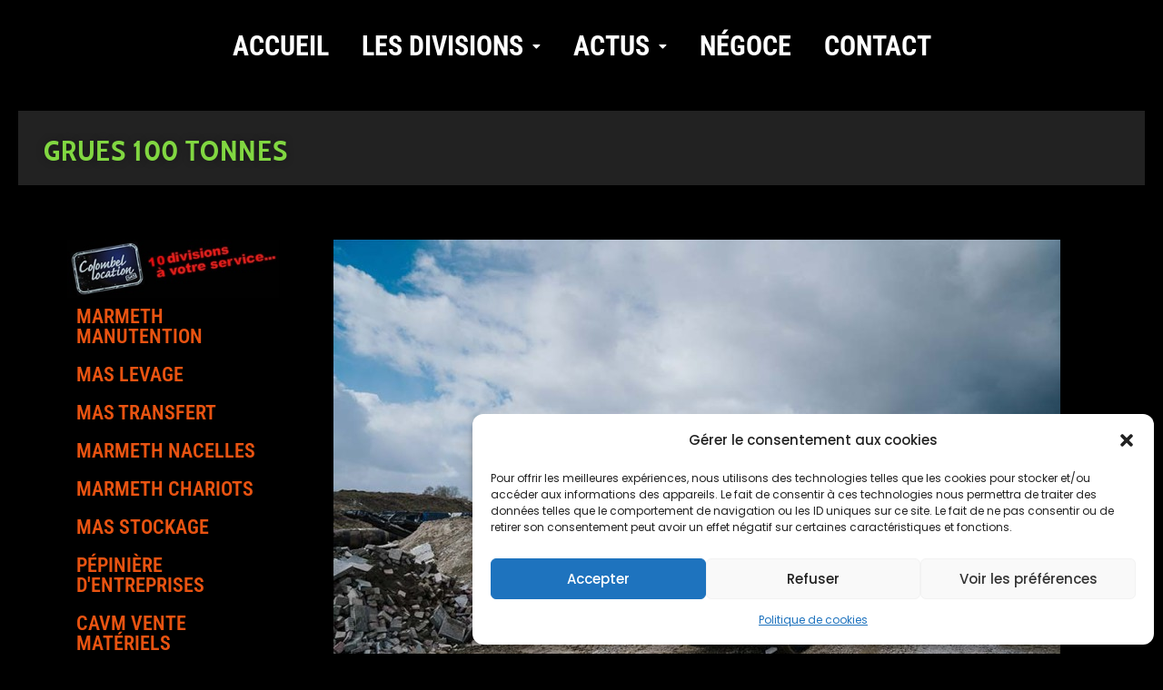

--- FILE ---
content_type: text/html; charset=UTF-8
request_url: https://www.marmeth-manutention.fr/levage/grues-100-tonnes.html
body_size: 32087
content:
<!DOCTYPE html>
<html class="html" lang="fr-FR">
<head>
	<meta charset="UTF-8">
	<link rel="profile" href="https://gmpg.org/xfn/11">

	<meta name='robots' content='index, follow, max-image-preview:large, max-snippet:-1, max-video-preview:-1' />
<meta name="viewport" content="width=device-width, initial-scale=1">
	<!-- This site is optimized with the Yoast SEO plugin v26.8 - https://yoast.com/product/yoast-seo-wordpress/ -->
	<title>Grues 100 tonnes | Marmeth Manutention - Prestations de manutention et levage dans l&#039;Ain</title>
	<meta name="description" content="Prestation de levage avec grue 100 tonnes proposée par Marmeth Manutention dans l&#039;Ain" />
	<link rel="canonical" href="https://www.marmeth-manutention.fr/levage/grues-100-tonnes.html" />
	<meta property="og:locale" content="fr_FR" />
	<meta property="og:type" content="article" />
	<meta property="og:title" content="Grues 100 tonnes - Marmeth Manutention - Prestations de manutention et levage dans l&#039;Ain" />
	<meta property="og:description" content="Prestation de levage avec grue 100 tonnes proposée par Marmeth Manutention dans l&#039;Ain" />
	<meta property="og:url" content="https://www.marmeth-manutention.fr/levage/grues-100-tonnes.html" />
	<meta property="og:site_name" content="Marmeth Manutention - Prestations de manutention et levage dans l&#039;Ain" />
	<meta property="article:modified_time" content="2025-05-24T06:26:48+00:00" />
	<meta property="og:image" content="https://www.marmeth-manutention.fr/wp-content/uploads/2014/04/grue-100-tonnes-chalet.jpg" />
	<meta property="og:image:width" content="800" />
	<meta property="og:image:height" content="600" />
	<meta property="og:image:type" content="image/jpeg" />
	<meta name="twitter:card" content="summary_large_image" />
	<meta name="twitter:label1" content="Durée de lecture estimée" />
	<meta name="twitter:data1" content="2 minutes" />
	<script type="application/ld+json" class="yoast-schema-graph">{"@context":"https://schema.org","@graph":[{"@type":"WebPage","@id":"https://www.marmeth-manutention.fr/levage/grues-100-tonnes.html","url":"https://www.marmeth-manutention.fr/levage/grues-100-tonnes.html","name":"Grues 100 tonnes - Marmeth Manutention - Prestations de manutention et levage dans l&#039;Ain","isPartOf":{"@id":"https://www.marmeth-manutention.fr/#website"},"primaryImageOfPage":{"@id":"https://www.marmeth-manutention.fr/levage/grues-100-tonnes.html#primaryimage"},"image":{"@id":"https://www.marmeth-manutention.fr/levage/grues-100-tonnes.html#primaryimage"},"thumbnailUrl":"https://www.marmeth-manutention.fr/wp-content/uploads/2014/04/grue-100-tonnes-chalet.jpg","datePublished":"2014-04-23T16:04:22+00:00","dateModified":"2025-05-24T06:26:48+00:00","description":"Prestation de levage avec grue 100 tonnes proposée par Marmeth Manutention dans l'Ain","breadcrumb":{"@id":"https://www.marmeth-manutention.fr/levage/grues-100-tonnes.html#breadcrumb"},"inLanguage":"fr-FR","potentialAction":[{"@type":"ReadAction","target":["https://www.marmeth-manutention.fr/levage/grues-100-tonnes.html"]}]},{"@type":"ImageObject","inLanguage":"fr-FR","@id":"https://www.marmeth-manutention.fr/levage/grues-100-tonnes.html#primaryimage","url":"https://www.marmeth-manutention.fr/wp-content/uploads/2014/04/grue-100-tonnes-chalet.jpg","contentUrl":"https://www.marmeth-manutention.fr/wp-content/uploads/2014/04/grue-100-tonnes-chalet.jpg","width":800,"height":600,"caption":"Grue 100 tonnes disponible &agrave; la location chez Mas Levage (Groupe Colombel Location)"},{"@type":"BreadcrumbList","@id":"https://www.marmeth-manutention.fr/levage/grues-100-tonnes.html#breadcrumb","itemListElement":[{"@type":"ListItem","position":1,"name":"Accueil","item":"https://www.marmeth-manutention.fr/"},{"@type":"ListItem","position":2,"name":"Grues 100 tonnes"}]},{"@type":"WebSite","@id":"https://www.marmeth-manutention.fr/#website","url":"https://www.marmeth-manutention.fr/","name":"Marmeth Manutention - Prestations de manutention et levage dans l&#039;Ain","description":"","potentialAction":[{"@type":"SearchAction","target":{"@type":"EntryPoint","urlTemplate":"https://www.marmeth-manutention.fr/?s={search_term_string}"},"query-input":{"@type":"PropertyValueSpecification","valueRequired":true,"valueName":"search_term_string"}}],"inLanguage":"fr-FR"}]}</script>
	<!-- / Yoast SEO plugin. -->


<link rel="alternate" type="application/rss+xml" title="Marmeth Manutention - Prestations de manutention et levage dans l&#039;Ain &raquo; Flux" href="https://www.marmeth-manutention.fr/feed/" />
<link rel="alternate" type="application/rss+xml" title="Marmeth Manutention - Prestations de manutention et levage dans l&#039;Ain &raquo; Flux des commentaires" href="https://www.marmeth-manutention.fr/comments/feed/" />
<link rel="alternate" title="oEmbed (JSON)" type="application/json+oembed" href="https://www.marmeth-manutention.fr/wp-json/oembed/1.0/embed?url=https%3A%2F%2Fwww.marmeth-manutention.fr%2Flevage%2Fgrues-100-tonnes.html" />
<link rel="alternate" title="oEmbed (XML)" type="text/xml+oembed" href="https://www.marmeth-manutention.fr/wp-json/oembed/1.0/embed?url=https%3A%2F%2Fwww.marmeth-manutention.fr%2Flevage%2Fgrues-100-tonnes.html&#038;format=xml" />
<style id='wp-img-auto-sizes-contain-inline-css'>
img:is([sizes=auto i],[sizes^="auto," i]){contain-intrinsic-size:3000px 1500px}
/*# sourceURL=wp-img-auto-sizes-contain-inline-css */
</style>
<link rel='stylesheet' id='hfe-widgets-style-css' href='https://www.marmeth-manutention.fr/wp-content/plugins/header-footer-elementor/inc/widgets-css/frontend.css?ver=2.8.2' media='all' />
<style id='wp-emoji-styles-inline-css'>

	img.wp-smiley, img.emoji {
		display: inline !important;
		border: none !important;
		box-shadow: none !important;
		height: 1em !important;
		width: 1em !important;
		margin: 0 0.07em !important;
		vertical-align: -0.1em !important;
		background: none !important;
		padding: 0 !important;
	}
/*# sourceURL=wp-emoji-styles-inline-css */
</style>
<style id='classic-theme-styles-inline-css'>
/*! This file is auto-generated */
.wp-block-button__link{color:#fff;background-color:#32373c;border-radius:9999px;box-shadow:none;text-decoration:none;padding:calc(.667em + 2px) calc(1.333em + 2px);font-size:1.125em}.wp-block-file__button{background:#32373c;color:#fff;text-decoration:none}
/*# sourceURL=/wp-includes/css/classic-themes.min.css */
</style>
<style id='global-styles-inline-css'>
:root{--wp--preset--aspect-ratio--square: 1;--wp--preset--aspect-ratio--4-3: 4/3;--wp--preset--aspect-ratio--3-4: 3/4;--wp--preset--aspect-ratio--3-2: 3/2;--wp--preset--aspect-ratio--2-3: 2/3;--wp--preset--aspect-ratio--16-9: 16/9;--wp--preset--aspect-ratio--9-16: 9/16;--wp--preset--color--black: #000000;--wp--preset--color--cyan-bluish-gray: #abb8c3;--wp--preset--color--white: #ffffff;--wp--preset--color--pale-pink: #f78da7;--wp--preset--color--vivid-red: #cf2e2e;--wp--preset--color--luminous-vivid-orange: #ff6900;--wp--preset--color--luminous-vivid-amber: #fcb900;--wp--preset--color--light-green-cyan: #7bdcb5;--wp--preset--color--vivid-green-cyan: #00d084;--wp--preset--color--pale-cyan-blue: #8ed1fc;--wp--preset--color--vivid-cyan-blue: #0693e3;--wp--preset--color--vivid-purple: #9b51e0;--wp--preset--gradient--vivid-cyan-blue-to-vivid-purple: linear-gradient(135deg,rgb(6,147,227) 0%,rgb(155,81,224) 100%);--wp--preset--gradient--light-green-cyan-to-vivid-green-cyan: linear-gradient(135deg,rgb(122,220,180) 0%,rgb(0,208,130) 100%);--wp--preset--gradient--luminous-vivid-amber-to-luminous-vivid-orange: linear-gradient(135deg,rgb(252,185,0) 0%,rgb(255,105,0) 100%);--wp--preset--gradient--luminous-vivid-orange-to-vivid-red: linear-gradient(135deg,rgb(255,105,0) 0%,rgb(207,46,46) 100%);--wp--preset--gradient--very-light-gray-to-cyan-bluish-gray: linear-gradient(135deg,rgb(238,238,238) 0%,rgb(169,184,195) 100%);--wp--preset--gradient--cool-to-warm-spectrum: linear-gradient(135deg,rgb(74,234,220) 0%,rgb(151,120,209) 20%,rgb(207,42,186) 40%,rgb(238,44,130) 60%,rgb(251,105,98) 80%,rgb(254,248,76) 100%);--wp--preset--gradient--blush-light-purple: linear-gradient(135deg,rgb(255,206,236) 0%,rgb(152,150,240) 100%);--wp--preset--gradient--blush-bordeaux: linear-gradient(135deg,rgb(254,205,165) 0%,rgb(254,45,45) 50%,rgb(107,0,62) 100%);--wp--preset--gradient--luminous-dusk: linear-gradient(135deg,rgb(255,203,112) 0%,rgb(199,81,192) 50%,rgb(65,88,208) 100%);--wp--preset--gradient--pale-ocean: linear-gradient(135deg,rgb(255,245,203) 0%,rgb(182,227,212) 50%,rgb(51,167,181) 100%);--wp--preset--gradient--electric-grass: linear-gradient(135deg,rgb(202,248,128) 0%,rgb(113,206,126) 100%);--wp--preset--gradient--midnight: linear-gradient(135deg,rgb(2,3,129) 0%,rgb(40,116,252) 100%);--wp--preset--font-size--small: 13px;--wp--preset--font-size--medium: 20px;--wp--preset--font-size--large: 36px;--wp--preset--font-size--x-large: 42px;--wp--preset--spacing--20: 0.44rem;--wp--preset--spacing--30: 0.67rem;--wp--preset--spacing--40: 1rem;--wp--preset--spacing--50: 1.5rem;--wp--preset--spacing--60: 2.25rem;--wp--preset--spacing--70: 3.38rem;--wp--preset--spacing--80: 5.06rem;--wp--preset--shadow--natural: 6px 6px 9px rgba(0, 0, 0, 0.2);--wp--preset--shadow--deep: 12px 12px 50px rgba(0, 0, 0, 0.4);--wp--preset--shadow--sharp: 6px 6px 0px rgba(0, 0, 0, 0.2);--wp--preset--shadow--outlined: 6px 6px 0px -3px rgb(255, 255, 255), 6px 6px rgb(0, 0, 0);--wp--preset--shadow--crisp: 6px 6px 0px rgb(0, 0, 0);}:where(.is-layout-flex){gap: 0.5em;}:where(.is-layout-grid){gap: 0.5em;}body .is-layout-flex{display: flex;}.is-layout-flex{flex-wrap: wrap;align-items: center;}.is-layout-flex > :is(*, div){margin: 0;}body .is-layout-grid{display: grid;}.is-layout-grid > :is(*, div){margin: 0;}:where(.wp-block-columns.is-layout-flex){gap: 2em;}:where(.wp-block-columns.is-layout-grid){gap: 2em;}:where(.wp-block-post-template.is-layout-flex){gap: 1.25em;}:where(.wp-block-post-template.is-layout-grid){gap: 1.25em;}.has-black-color{color: var(--wp--preset--color--black) !important;}.has-cyan-bluish-gray-color{color: var(--wp--preset--color--cyan-bluish-gray) !important;}.has-white-color{color: var(--wp--preset--color--white) !important;}.has-pale-pink-color{color: var(--wp--preset--color--pale-pink) !important;}.has-vivid-red-color{color: var(--wp--preset--color--vivid-red) !important;}.has-luminous-vivid-orange-color{color: var(--wp--preset--color--luminous-vivid-orange) !important;}.has-luminous-vivid-amber-color{color: var(--wp--preset--color--luminous-vivid-amber) !important;}.has-light-green-cyan-color{color: var(--wp--preset--color--light-green-cyan) !important;}.has-vivid-green-cyan-color{color: var(--wp--preset--color--vivid-green-cyan) !important;}.has-pale-cyan-blue-color{color: var(--wp--preset--color--pale-cyan-blue) !important;}.has-vivid-cyan-blue-color{color: var(--wp--preset--color--vivid-cyan-blue) !important;}.has-vivid-purple-color{color: var(--wp--preset--color--vivid-purple) !important;}.has-black-background-color{background-color: var(--wp--preset--color--black) !important;}.has-cyan-bluish-gray-background-color{background-color: var(--wp--preset--color--cyan-bluish-gray) !important;}.has-white-background-color{background-color: var(--wp--preset--color--white) !important;}.has-pale-pink-background-color{background-color: var(--wp--preset--color--pale-pink) !important;}.has-vivid-red-background-color{background-color: var(--wp--preset--color--vivid-red) !important;}.has-luminous-vivid-orange-background-color{background-color: var(--wp--preset--color--luminous-vivid-orange) !important;}.has-luminous-vivid-amber-background-color{background-color: var(--wp--preset--color--luminous-vivid-amber) !important;}.has-light-green-cyan-background-color{background-color: var(--wp--preset--color--light-green-cyan) !important;}.has-vivid-green-cyan-background-color{background-color: var(--wp--preset--color--vivid-green-cyan) !important;}.has-pale-cyan-blue-background-color{background-color: var(--wp--preset--color--pale-cyan-blue) !important;}.has-vivid-cyan-blue-background-color{background-color: var(--wp--preset--color--vivid-cyan-blue) !important;}.has-vivid-purple-background-color{background-color: var(--wp--preset--color--vivid-purple) !important;}.has-black-border-color{border-color: var(--wp--preset--color--black) !important;}.has-cyan-bluish-gray-border-color{border-color: var(--wp--preset--color--cyan-bluish-gray) !important;}.has-white-border-color{border-color: var(--wp--preset--color--white) !important;}.has-pale-pink-border-color{border-color: var(--wp--preset--color--pale-pink) !important;}.has-vivid-red-border-color{border-color: var(--wp--preset--color--vivid-red) !important;}.has-luminous-vivid-orange-border-color{border-color: var(--wp--preset--color--luminous-vivid-orange) !important;}.has-luminous-vivid-amber-border-color{border-color: var(--wp--preset--color--luminous-vivid-amber) !important;}.has-light-green-cyan-border-color{border-color: var(--wp--preset--color--light-green-cyan) !important;}.has-vivid-green-cyan-border-color{border-color: var(--wp--preset--color--vivid-green-cyan) !important;}.has-pale-cyan-blue-border-color{border-color: var(--wp--preset--color--pale-cyan-blue) !important;}.has-vivid-cyan-blue-border-color{border-color: var(--wp--preset--color--vivid-cyan-blue) !important;}.has-vivid-purple-border-color{border-color: var(--wp--preset--color--vivid-purple) !important;}.has-vivid-cyan-blue-to-vivid-purple-gradient-background{background: var(--wp--preset--gradient--vivid-cyan-blue-to-vivid-purple) !important;}.has-light-green-cyan-to-vivid-green-cyan-gradient-background{background: var(--wp--preset--gradient--light-green-cyan-to-vivid-green-cyan) !important;}.has-luminous-vivid-amber-to-luminous-vivid-orange-gradient-background{background: var(--wp--preset--gradient--luminous-vivid-amber-to-luminous-vivid-orange) !important;}.has-luminous-vivid-orange-to-vivid-red-gradient-background{background: var(--wp--preset--gradient--luminous-vivid-orange-to-vivid-red) !important;}.has-very-light-gray-to-cyan-bluish-gray-gradient-background{background: var(--wp--preset--gradient--very-light-gray-to-cyan-bluish-gray) !important;}.has-cool-to-warm-spectrum-gradient-background{background: var(--wp--preset--gradient--cool-to-warm-spectrum) !important;}.has-blush-light-purple-gradient-background{background: var(--wp--preset--gradient--blush-light-purple) !important;}.has-blush-bordeaux-gradient-background{background: var(--wp--preset--gradient--blush-bordeaux) !important;}.has-luminous-dusk-gradient-background{background: var(--wp--preset--gradient--luminous-dusk) !important;}.has-pale-ocean-gradient-background{background: var(--wp--preset--gradient--pale-ocean) !important;}.has-electric-grass-gradient-background{background: var(--wp--preset--gradient--electric-grass) !important;}.has-midnight-gradient-background{background: var(--wp--preset--gradient--midnight) !important;}.has-small-font-size{font-size: var(--wp--preset--font-size--small) !important;}.has-medium-font-size{font-size: var(--wp--preset--font-size--medium) !important;}.has-large-font-size{font-size: var(--wp--preset--font-size--large) !important;}.has-x-large-font-size{font-size: var(--wp--preset--font-size--x-large) !important;}
:where(.wp-block-post-template.is-layout-flex){gap: 1.25em;}:where(.wp-block-post-template.is-layout-grid){gap: 1.25em;}
:where(.wp-block-term-template.is-layout-flex){gap: 1.25em;}:where(.wp-block-term-template.is-layout-grid){gap: 1.25em;}
:where(.wp-block-columns.is-layout-flex){gap: 2em;}:where(.wp-block-columns.is-layout-grid){gap: 2em;}
:root :where(.wp-block-pullquote){font-size: 1.5em;line-height: 1.6;}
/*# sourceURL=global-styles-inline-css */
</style>
<link rel='stylesheet' id='cmplz-general-css' href='https://www.marmeth-manutention.fr/wp-content/plugins/complianz-gdpr/assets/css/cookieblocker.min.css?ver=1765982896' media='all' />
<link rel='stylesheet' id='hfe-style-css' href='https://www.marmeth-manutention.fr/wp-content/plugins/header-footer-elementor/assets/css/header-footer-elementor.css?ver=2.8.2' media='all' />
<link rel='stylesheet' id='elementor-icons-css' href='https://www.marmeth-manutention.fr/wp-content/plugins/elementor/assets/lib/eicons/css/elementor-icons.min.css?ver=5.46.0' media='all' />
<link rel='stylesheet' id='elementor-frontend-css' href='https://www.marmeth-manutention.fr/wp-content/plugins/elementor/assets/css/frontend.min.css?ver=3.34.2' media='all' />
<link rel='stylesheet' id='elementor-post-5-css' href='https://www.marmeth-manutention.fr/wp-content/uploads/elementor/css/post-5.css?ver=1769135489' media='all' />
<link rel='stylesheet' id='font-awesome-5-all-css' href='https://www.marmeth-manutention.fr/wp-content/plugins/elementor/assets/lib/font-awesome/css/all.min.css?ver=3.34.2' media='all' />
<link rel='stylesheet' id='font-awesome-4-shim-css' href='https://www.marmeth-manutention.fr/wp-content/plugins/elementor/assets/lib/font-awesome/css/v4-shims.min.css?ver=3.34.2' media='all' />
<link rel='stylesheet' id='widget-image-css' href='https://www.marmeth-manutention.fr/wp-content/plugins/elementor/assets/css/widget-image.min.css?ver=3.34.2' media='all' />
<link rel='stylesheet' id='elementor-post-140-css' href='https://www.marmeth-manutention.fr/wp-content/uploads/elementor/css/post-140.css?ver=1769137582' media='all' />
<link rel='stylesheet' id='elementor-post-6-css' href='https://www.marmeth-manutention.fr/wp-content/uploads/elementor/css/post-6.css?ver=1769137358' media='all' />
<link rel='stylesheet' id='elementor-post-794-css' href='https://www.marmeth-manutention.fr/wp-content/uploads/elementor/css/post-794.css?ver=1769135489' media='all' />
<link rel='stylesheet' id='wppopups-base-css' href='https://www.marmeth-manutention.fr/wp-content/plugins/wp-popups-lite/src/assets/css/wppopups-base.css?ver=2.2.0.3' media='all' />
<link rel='stylesheet' id='font-awesome-css' href='https://www.marmeth-manutention.fr/wp-content/themes/oceanwp/assets/fonts/fontawesome/css/all.min.css?ver=6.7.2' media='all' />
<link rel='stylesheet' id='simple-line-icons-css' href='https://www.marmeth-manutention.fr/wp-content/themes/oceanwp/assets/css/third/simple-line-icons.min.css?ver=2.4.0' media='all' />
<link rel='stylesheet' id='oceanwp-style-css' href='https://www.marmeth-manutention.fr/wp-content/themes/oceanwp/assets/css/style.min.css?ver=4.1.4' media='all' />
<link rel='preload' as='style' onload='this.rel="stylesheet"' id='oceanwp-google-font-poppins-css' href='https://www.marmeth-manutention.fr/wp-content/uploads/oceanwp-webfonts-css/bdaf458f0dad8331a5096ae4a9d1112f.css?ver=6.9' media='all' />
<link rel='preload' as='style' onload='this.rel="stylesheet"' id='oceanwp-google-font-cabin-condensed-css' href='https://www.marmeth-manutention.fr/wp-content/uploads/oceanwp-webfonts-css/f5370aa4a69e453fb0bd935e1f883355.css?ver=6.9' media='all' />
<link rel='preload' as='style' onload='this.rel="stylesheet"' id='oceanwp-google-font-roboto-condensed-css' href='https://www.marmeth-manutention.fr/wp-content/uploads/oceanwp-webfonts-css/234680357724e96c123ebcd1dec59993.css?ver=6.9' media='all' />
<link rel='stylesheet' id='hfe-elementor-icons-css' href='https://www.marmeth-manutention.fr/wp-content/plugins/elementor/assets/lib/eicons/css/elementor-icons.min.css?ver=5.34.0' media='all' />
<link rel='stylesheet' id='hfe-icons-list-css' href='https://www.marmeth-manutention.fr/wp-content/plugins/elementor/assets/css/widget-icon-list.min.css?ver=3.24.3' media='all' />
<link rel='stylesheet' id='hfe-social-icons-css' href='https://www.marmeth-manutention.fr/wp-content/plugins/elementor/assets/css/widget-social-icons.min.css?ver=3.24.0' media='all' />
<link rel='stylesheet' id='hfe-social-share-icons-brands-css' href='https://www.marmeth-manutention.fr/wp-content/plugins/elementor/assets/lib/font-awesome/css/brands.css?ver=5.15.3' media='all' />
<link rel='stylesheet' id='hfe-social-share-icons-fontawesome-css' href='https://www.marmeth-manutention.fr/wp-content/plugins/elementor/assets/lib/font-awesome/css/fontawesome.css?ver=5.15.3' media='all' />
<link rel='stylesheet' id='hfe-nav-menu-icons-css' href='https://www.marmeth-manutention.fr/wp-content/plugins/elementor/assets/lib/font-awesome/css/solid.css?ver=5.15.3' media='all' />
<link rel='stylesheet' id='oe-widgets-style-css' href='https://www.marmeth-manutention.fr/wp-content/plugins/ocean-extra/assets/css/widgets.css?ver=6.9' media='all' />
<link rel='stylesheet' id='elementor-gf-local-roboto-css' href='https://www.marmeth-manutention.fr/wp-content/uploads/elementor/google-fonts/css/roboto.css?ver=1742264533' media='all' />
<link rel='stylesheet' id='elementor-gf-local-robotoslab-css' href='https://www.marmeth-manutention.fr/wp-content/uploads/elementor/google-fonts/css/robotoslab.css?ver=1742264548' media='all' />
<link rel='stylesheet' id='elementor-gf-local-robotocondensed-css' href='https://www.marmeth-manutention.fr/wp-content/uploads/elementor/google-fonts/css/robotocondensed.css?ver=1742264578' media='all' />
<link rel='stylesheet' id='elementor-icons-shared-0-css' href='https://www.marmeth-manutention.fr/wp-content/plugins/elementor/assets/lib/font-awesome/css/fontawesome.min.css?ver=5.15.3' media='all' />
<link rel='stylesheet' id='elementor-icons-fa-solid-css' href='https://www.marmeth-manutention.fr/wp-content/plugins/elementor/assets/lib/font-awesome/css/solid.min.css?ver=5.15.3' media='all' />
<link rel='stylesheet' id='elementor-icons-fa-regular-css' href='https://www.marmeth-manutention.fr/wp-content/plugins/elementor/assets/lib/font-awesome/css/regular.min.css?ver=5.15.3' media='all' />
<script src="https://www.marmeth-manutention.fr/wp-includes/js/jquery/jquery.min.js?ver=3.7.1" id="jquery-core-js"></script>
<script src="https://www.marmeth-manutention.fr/wp-includes/js/jquery/jquery-migrate.min.js?ver=3.4.1" id="jquery-migrate-js"></script>
<script id="jquery-js-after">
!function($){"use strict";$(document).ready(function(){$(this).scrollTop()>100&&$(".hfe-scroll-to-top-wrap").removeClass("hfe-scroll-to-top-hide"),$(window).scroll(function(){$(this).scrollTop()<100?$(".hfe-scroll-to-top-wrap").fadeOut(300):$(".hfe-scroll-to-top-wrap").fadeIn(300)}),$(".hfe-scroll-to-top-wrap").on("click",function(){$("html, body").animate({scrollTop:0},300);return!1})})}(jQuery);
!function($){'use strict';$(document).ready(function(){var bar=$('.hfe-reading-progress-bar');if(!bar.length)return;$(window).on('scroll',function(){var s=$(window).scrollTop(),d=$(document).height()-$(window).height(),p=d? s/d*100:0;bar.css('width',p+'%')});});}(jQuery);
//# sourceURL=jquery-js-after
</script>
<script src="https://www.marmeth-manutention.fr/wp-content/plugins/elementor/assets/lib/font-awesome/js/v4-shims.min.js?ver=3.34.2" id="font-awesome-4-shim-js"></script>
<link rel="https://api.w.org/" href="https://www.marmeth-manutention.fr/wp-json/" /><link rel="alternate" title="JSON" type="application/json" href="https://www.marmeth-manutention.fr/wp-json/wp/v2/pages/140" /><link rel="EditURI" type="application/rsd+xml" title="RSD" href="https://www.marmeth-manutention.fr/xmlrpc.php?rsd" />
<meta name="generator" content="WordPress 6.9" />
<link rel='shortlink' href='https://www.marmeth-manutention.fr/?p=140' />
<style type='text/css'> .ae_data .elementor-editor-element-setting {
            display:none !important;
            }
            </style>			<style>.cmplz-hidden {
					display: none !important;
				}</style><meta name="generator" content="Elementor 3.34.2; features: additional_custom_breakpoints; settings: css_print_method-external, google_font-enabled, font_display-swap">
<!-- SEO meta tags powered by SmartCrawl https://wpmudev.com/project/smartcrawl-wordpress-seo/ -->
<link rel="canonical" href="https://www.marmeth-manutention.fr/levage/grues-100-tonnes.html" />
<meta name="description" content="Prestation de levage avec grue 100 tonnes proposée par Marmeth Manutention dans l&#039;Ain" />
<script type="application/ld+json">{"@context":"https:\/\/schema.org","@graph":[{"@type":"Organization","@id":"https:\/\/www.marmeth-manutention.fr\/#schema-publishing-organization","url":"https:\/\/www.marmeth-manutention.fr","name":"Marmeth Manutention - Prestations de manutention et levage dans l&#039;Ain"},{"@type":"WebSite","@id":"https:\/\/www.marmeth-manutention.fr\/#schema-website","url":"https:\/\/www.marmeth-manutention.fr","name":"Marmeth Manutention - Prestations de manutention et levage Ain et Jura","encoding":"UTF-8","potentialAction":{"@type":"SearchAction","target":"https:\/\/www.marmeth-manutention.fr\/search\/{search_term_string}\/","query-input":"required name=search_term_string"}},{"@type":"BreadcrumbList","@id":"https:\/\/www.marmeth-manutention.fr\/levage\/grues-100-tonnes.html?pagename=grues-100-tonnes&do_not_redirect=1\/#breadcrumb","itemListElement":[{"@type":"ListItem","position":1,"name":"Home","item":"https:\/\/www.marmeth-manutention.fr"},{"@type":"ListItem","position":2,"name":"Grues 100 tonnes"}]},{"@type":"Person","@id":"https:\/\/www.marmeth-manutention.fr\/author\/etiennehugonnet\/#schema-author","name":"Reyka CROZE","url":"https:\/\/www.marmeth-manutention.fr\/author\/etiennehugonnet\/"},{"@type":"WebPage","@id":"https:\/\/www.marmeth-manutention.fr\/levage\/grues-100-tonnes.html\/#schema-webpage","isPartOf":{"@id":"https:\/\/www.marmeth-manutention.fr\/#schema-website"},"publisher":{"@id":"https:\/\/www.marmeth-manutention.fr\/#schema-publishing-organization"},"url":"https:\/\/www.marmeth-manutention.fr\/levage\/grues-100-tonnes.html"},{"@type":"Article","mainEntityOfPage":{"@id":"https:\/\/www.marmeth-manutention.fr\/levage\/grues-100-tonnes.html\/#schema-webpage"},"author":{"@id":"https:\/\/www.marmeth-manutention.fr\/author\/etiennehugonnet\/#schema-author"},"publisher":{"@id":"https:\/\/www.marmeth-manutention.fr\/#schema-publishing-organization"},"dateModified":"2025-05-24T08:26:48","datePublished":"2014-04-23T18:04:22","headline":"Grues 100 tonnes | Marmeth Manutention - Prestations de manutention et levage dans l&#039;Ain","description":"Prestation de levage avec grue 100 tonnes propos\u00e9e par Marmeth Manutention dans l'Ain","name":"Grues 100 tonnes","image":{"@type":"ImageObject","@id":"https:\/\/www.marmeth-manutention.fr\/levage\/grues-100-tonnes.html\/#schema-article-image","url":"https:\/\/www.marmeth-manutention.fr\/wp-content\/uploads\/2014\/04\/grue-100-tonnes-chalet.jpg","height":600,"width":800,"caption":" Grue 100 tonnes disponible &agrave; la location chez Mas Levage (Groupe Colombel Location)"},"thumbnailUrl":"https:\/\/www.marmeth-manutention.fr\/wp-content\/uploads\/2014\/04\/grue-100-tonnes-chalet.jpg"}]}</script>
<meta property="og:type" content="article" />
<meta property="og:url" content="https://www.marmeth-manutention.fr/levage/grues-100-tonnes.html" />
<meta property="og:title" content="Grues 100 tonnes | Marmeth Manutention - Prestations de manutention et levage dans l&#039;Ain" />
<meta property="og:description" content="Prestation de levage avec grue 100 tonnes proposée par Marmeth Manutention dans l&#039;Ain" />
<meta property="og:image" content="https://www.marmeth-manutention.fr/wp-content/uploads/2014/04/grue-100-tonnes-chalet.jpg" />
<meta property="og:image:width" content="800" />
<meta property="og:image:height" content="600" />
<meta property="article:published_time" content="2014-04-23T18:04:22" />
<meta property="article:author" content="Reyka CROZE" />
<meta name="twitter:card" content="summary_large_image" />
<meta name="twitter:title" content="Grues 100 tonnes | Marmeth Manutention - Prestations de manutention et levage dans l&#039;Ain" />
<meta name="twitter:description" content="Prestation de levage avec grue 100 tonnes proposée par Marmeth Manutention dans l&#039;Ain" />
<meta name="twitter:image" content="https://www.marmeth-manutention.fr/wp-content/uploads/2014/04/grue-100-tonnes-chalet.jpg" />
<!-- /SEO -->
			<style>
				.e-con.e-parent:nth-of-type(n+4):not(.e-lazyloaded):not(.e-no-lazyload),
				.e-con.e-parent:nth-of-type(n+4):not(.e-lazyloaded):not(.e-no-lazyload) * {
					background-image: none !important;
				}
				@media screen and (max-height: 1024px) {
					.e-con.e-parent:nth-of-type(n+3):not(.e-lazyloaded):not(.e-no-lazyload),
					.e-con.e-parent:nth-of-type(n+3):not(.e-lazyloaded):not(.e-no-lazyload) * {
						background-image: none !important;
					}
				}
				@media screen and (max-height: 640px) {
					.e-con.e-parent:nth-of-type(n+2):not(.e-lazyloaded):not(.e-no-lazyload),
					.e-con.e-parent:nth-of-type(n+2):not(.e-lazyloaded):not(.e-no-lazyload) * {
						background-image: none !important;
					}
				}
			</style>
			<link rel="icon" href="https://www.marmeth-manutention.fr/wp-content/uploads/2024/02/cropped-android-chrome-512x512-1-32x32.png" sizes="32x32" />
<link rel="icon" href="https://www.marmeth-manutention.fr/wp-content/uploads/2024/02/cropped-android-chrome-512x512-1-192x192.png" sizes="192x192" />
<link rel="apple-touch-icon" href="https://www.marmeth-manutention.fr/wp-content/uploads/2024/02/cropped-android-chrome-512x512-1-180x180.png" />
<meta name="msapplication-TileImage" content="https://www.marmeth-manutention.fr/wp-content/uploads/2024/02/cropped-android-chrome-512x512-1-270x270.png" />
		<style id="wp-custom-css">
			.elementor-6 .elementor-element.elementor-element-b97d87a .elementor-heading-title{color:#81d741!important}a.hfe-sub-menu-item{margin-left:20px}.elementor-kit-5 img{border-style:none}.hfe-page-title{padding:12px!important}.single .entry-title{font-size:;padding:10px 30px;background-color:#222;text-transform:uppercase}.elementor-heading-title{padding:10px;text-transform:uppercase}.hfe-nav-menu__breakpoint-tablet .hfe-nav-menu__layout-horizontal .hfe-nav-menu{min-width:340px}.forminator-ui#forminator-module-2023.forminator-design--flat .forminator-label{font-size:16px!important;text-transform:uppercase!important}.wp-caption-text{color:#e85311}a.hfe-sub-menu-item{margin-left:-22px}.forminator-g-recaptcha{margin-top:20px}.content-left-sidebar .content-area{padding-right:20px}@media (min-width:992px){.hfe-nav-menu__layout-horizontal .hfe-nav-menu .sub-menu,.hfe-submenu-action-hover .hfe-layout-vertical .hfe-nav-menu .sub-menu{padding-left:10px!important}.single .entry-title{font-size:32px;margin:80px 0 0 0}}		</style>
		<!-- OceanWP CSS -->
<style type="text/css">
/* Colors */a:hover,a.light:hover,.theme-heading .text::before,.theme-heading .text::after,#top-bar-content >a:hover,#top-bar-social li.oceanwp-email a:hover,#site-navigation-wrap .dropdown-menu >li >a:hover,#site-header.medium-header #medium-searchform button:hover,.oceanwp-mobile-menu-icon a:hover,.blog-entry.post .blog-entry-header .entry-title a:hover,.blog-entry.post .blog-entry-readmore a:hover,.blog-entry.thumbnail-entry .blog-entry-category a,ul.meta li a:hover,.dropcap,.single nav.post-navigation .nav-links .title,body .related-post-title a:hover,body #wp-calendar caption,body .contact-info-widget.default i,body .contact-info-widget.big-icons i,body .custom-links-widget .oceanwp-custom-links li a:hover,body .custom-links-widget .oceanwp-custom-links li a:hover:before,body .posts-thumbnails-widget li a:hover,body .social-widget li.oceanwp-email a:hover,.comment-author .comment-meta .comment-reply-link,#respond #cancel-comment-reply-link:hover,#footer-widgets .footer-box a:hover,#footer-bottom a:hover,#footer-bottom #footer-bottom-menu a:hover,.sidr a:hover,.sidr-class-dropdown-toggle:hover,.sidr-class-menu-item-has-children.active >a,.sidr-class-menu-item-has-children.active >a >.sidr-class-dropdown-toggle,input[type=checkbox]:checked:before{color:#e85311}.single nav.post-navigation .nav-links .title .owp-icon use,.blog-entry.post .blog-entry-readmore a:hover .owp-icon use,body .contact-info-widget.default .owp-icon use,body .contact-info-widget.big-icons .owp-icon use{stroke:#e85311}input[type="button"],input[type="reset"],input[type="submit"],button[type="submit"],.button,#site-navigation-wrap .dropdown-menu >li.btn >a >span,.thumbnail:hover i,.thumbnail:hover .link-post-svg-icon,.post-quote-content,.omw-modal .omw-close-modal,body .contact-info-widget.big-icons li:hover i,body .contact-info-widget.big-icons li:hover .owp-icon,body div.wpforms-container-full .wpforms-form input[type=submit],body div.wpforms-container-full .wpforms-form button[type=submit],body div.wpforms-container-full .wpforms-form .wpforms-page-button,.woocommerce-cart .wp-element-button,.woocommerce-checkout .wp-element-button,.wp-block-button__link{background-color:#e85311}.widget-title{border-color:#e85311}blockquote{border-color:#e85311}.wp-block-quote{border-color:#e85311}#searchform-dropdown{border-color:#e85311}.dropdown-menu .sub-menu{border-color:#e85311}.blog-entry.large-entry .blog-entry-readmore a:hover{border-color:#e85311}.oceanwp-newsletter-form-wrap input[type="email"]:focus{border-color:#e85311}.social-widget li.oceanwp-email a:hover{border-color:#e85311}#respond #cancel-comment-reply-link:hover{border-color:#e85311}body .contact-info-widget.big-icons li:hover i{border-color:#e85311}body .contact-info-widget.big-icons li:hover .owp-icon{border-color:#e85311}#footer-widgets .oceanwp-newsletter-form-wrap input[type="email"]:focus{border-color:#e85311}table th,table td,hr,.content-area,body.content-left-sidebar #content-wrap .content-area,.content-left-sidebar .content-area,#top-bar-wrap,#site-header,#site-header.top-header #search-toggle,.dropdown-menu ul li,.centered-minimal-page-header,.blog-entry.post,.blog-entry.grid-entry .blog-entry-inner,.blog-entry.thumbnail-entry .blog-entry-bottom,.single-post .entry-title,.single .entry-share-wrap .entry-share,.single .entry-share,.single .entry-share ul li a,.single nav.post-navigation,.single nav.post-navigation .nav-links .nav-previous,#author-bio,#author-bio .author-bio-avatar,#author-bio .author-bio-social li a,#related-posts,#comments,.comment-body,#respond #cancel-comment-reply-link,#blog-entries .type-page,.page-numbers a,.page-numbers span:not(.elementor-screen-only),.page-links span,body #wp-calendar caption,body #wp-calendar th,body #wp-calendar tbody,body .contact-info-widget.default i,body .contact-info-widget.big-icons i,body .contact-info-widget.big-icons .owp-icon,body .contact-info-widget.default .owp-icon,body .posts-thumbnails-widget li,body .tagcloud a{border-color:#000000}body,.separate-layout,.has-parallax-footer:not(.separate-layout) #main{background-color:#000000}a{color:#eeeeee}a .owp-icon use{stroke:#eeeeee}.separate-layout,.has-parallax-footer.separate-layout #main{background-color:#000000}.boxed-layout #wrap,.separate-layout .content-area,.separate-layout .widget-area .sidebar-box,body.separate-blog.separate-layout #blog-entries >*,body.separate-blog.separate-layout .oceanwp-pagination,body.separate-blog.separate-layout .blog-entry.grid-entry .blog-entry-inner,.has-parallax-footer:not(.separate-layout) #main{background-color:#000000}body .theme-button,body input[type="submit"],body button[type="submit"],body button,body .button,body div.wpforms-container-full .wpforms-form input[type=submit],body div.wpforms-container-full .wpforms-form button[type=submit],body div.wpforms-container-full .wpforms-form .wpforms-page-button,.woocommerce-cart .wp-element-button,.woocommerce-checkout .wp-element-button,.wp-block-button__link{border-color:#ffffff}body .theme-button:hover,body input[type="submit"]:hover,body button[type="submit"]:hover,body button:hover,body .button:hover,body div.wpforms-container-full .wpforms-form input[type=submit]:hover,body div.wpforms-container-full .wpforms-form input[type=submit]:active,body div.wpforms-container-full .wpforms-form button[type=submit]:hover,body div.wpforms-container-full .wpforms-form button[type=submit]:active,body div.wpforms-container-full .wpforms-form .wpforms-page-button:hover,body div.wpforms-container-full .wpforms-form .wpforms-page-button:active,.woocommerce-cart .wp-element-button:hover,.woocommerce-checkout .wp-element-button:hover,.wp-block-button__link:hover{border-color:#ffffff}.page-header{color:#81d742}.page-header .page-header-title,.page-header.background-image-page-header .page-header-title{color:#eeee22}.site-breadcrumbs,.background-image-page-header .site-breadcrumbs{color:#ffffff}.site-breadcrumbs a,.background-image-page-header .site-breadcrumbs a{color:#dd3333}.site-breadcrumbs a .owp-icon use,.background-image-page-header .site-breadcrumbs a .owp-icon use{stroke:#dd3333}body{color:#eeeeee}h1,h2,h3,h4,h5,h6,.theme-heading,.widget-title,.oceanwp-widget-recent-posts-title,.comment-reply-title,.entry-title,.sidebar-box .widget-title{color:#81d742}h1{color:#81d741}h2{color:#e85311}h3{color:#e2a453}h4{color:#e85311}/* OceanWP Style Settings CSS */.container{width:1920px}@media only screen and (min-width:960px){.content-area,.content-left-sidebar .content-area{width:78%}}@media only screen and (min-width:960px){.widget-area,.content-left-sidebar .widget-area{width:22%}}.separate-layout .content-area,.separate-layout.content-left-sidebar .content-area,.content-both-sidebars.scs-style .content-area,.separate-layout.content-both-sidebars.ssc-style .content-area,body.separate-blog.separate-layout #blog-entries >*,body.separate-blog.separate-layout .oceanwp-pagination,body.separate-blog.separate-layout .blog-entry.grid-entry .blog-entry-inner{padding:0px}.separate-layout.content-full-width .content-area{padding:0px !important}.separate-layout .widget-area .sidebar-box{padding:0px}.theme-button,input[type="submit"],button[type="submit"],button,.button,body div.wpforms-container-full .wpforms-form input[type=submit],body div.wpforms-container-full .wpforms-form button[type=submit],body div.wpforms-container-full .wpforms-form .wpforms-page-button{border-style:solid}.theme-button,input[type="submit"],button[type="submit"],button,.button,body div.wpforms-container-full .wpforms-form input[type=submit],body div.wpforms-container-full .wpforms-form button[type=submit],body div.wpforms-container-full .wpforms-form .wpforms-page-button{border-width:1px}form input[type="text"],form input[type="password"],form input[type="email"],form input[type="url"],form input[type="date"],form input[type="month"],form input[type="time"],form input[type="datetime"],form input[type="datetime-local"],form input[type="week"],form input[type="number"],form input[type="search"],form input[type="tel"],form input[type="color"],form select,form textarea,.woocommerce .woocommerce-checkout .select2-container--default .select2-selection--single{border-style:solid}body div.wpforms-container-full .wpforms-form input[type=date],body div.wpforms-container-full .wpforms-form input[type=datetime],body div.wpforms-container-full .wpforms-form input[type=datetime-local],body div.wpforms-container-full .wpforms-form input[type=email],body div.wpforms-container-full .wpforms-form input[type=month],body div.wpforms-container-full .wpforms-form input[type=number],body div.wpforms-container-full .wpforms-form input[type=password],body div.wpforms-container-full .wpforms-form input[type=range],body div.wpforms-container-full .wpforms-form input[type=search],body div.wpforms-container-full .wpforms-form input[type=tel],body div.wpforms-container-full .wpforms-form input[type=text],body div.wpforms-container-full .wpforms-form input[type=time],body div.wpforms-container-full .wpforms-form input[type=url],body div.wpforms-container-full .wpforms-form input[type=week],body div.wpforms-container-full .wpforms-form select,body div.wpforms-container-full .wpforms-form textarea{border-style:solid}form input[type="text"],form input[type="password"],form input[type="email"],form input[type="url"],form input[type="date"],form input[type="month"],form input[type="time"],form input[type="datetime"],form input[type="datetime-local"],form input[type="week"],form input[type="number"],form input[type="search"],form input[type="tel"],form input[type="color"],form select,form textarea{border-radius:3px}body div.wpforms-container-full .wpforms-form input[type=date],body div.wpforms-container-full .wpforms-form input[type=datetime],body div.wpforms-container-full .wpforms-form input[type=datetime-local],body div.wpforms-container-full .wpforms-form input[type=email],body div.wpforms-container-full .wpforms-form input[type=month],body div.wpforms-container-full .wpforms-form input[type=number],body div.wpforms-container-full .wpforms-form input[type=password],body div.wpforms-container-full .wpforms-form input[type=range],body div.wpforms-container-full .wpforms-form input[type=search],body div.wpforms-container-full .wpforms-form input[type=tel],body div.wpforms-container-full .wpforms-form input[type=text],body div.wpforms-container-full .wpforms-form input[type=time],body div.wpforms-container-full .wpforms-form input[type=url],body div.wpforms-container-full .wpforms-form input[type=week],body div.wpforms-container-full .wpforms-form select,body div.wpforms-container-full .wpforms-form textarea{border-radius:3px}#main #content-wrap,.separate-layout #main #content-wrap{padding-top:0}.page-numbers a,.page-numbers span:not(.elementor-screen-only),.page-links span{color:#ffffff}.page-numbers a .owp-icon use{stroke:#ffffff}.page-numbers a:hover,.page-links a:hover span,.page-numbers.current,.page-numbers.current:hover{color:#ffffff}.page-numbers a:hover .owp-icon use{stroke:#ffffff}.page-header,.has-transparent-header .page-header{padding:0 0 34px 0}/* Header */#site-header.has-header-media .overlay-header-media{background-color:rgba(0,0,0,0.5)}/* Blog CSS */.ocean-single-post-header ul.meta-item li a:hover{color:#333333}/* Sidebar */.widget-area{background-color:#000000}.widget-area{padding:0!important}/* Footer Widgets */#footer-widgets{background-color:#000000}/* Footer Copyright */#footer-bottom{background-color:#000000}/* Typography */body{font-family:Poppins;font-size:14px;line-height:1.8}h1,h2,h3,h4,h5,h6,.theme-heading,.widget-title,.oceanwp-widget-recent-posts-title,.comment-reply-title,.entry-title,.sidebar-box .widget-title{font-family:Arial,Helvetica,sans-serif;line-height:1.4}h1{font-family:'Cabin Condensed';font-size:32px;line-height:1.4;letter-spacing:.8px;font-weight:700}h2{font-family:'Roboto Condensed';font-size:22px;line-height:1.4}h3{font-family:'Roboto Condensed';font-size:20px;line-height:1.4}h4{font-family:'Roboto Condensed';font-size:19px;line-height:1.4}h5{font-size:14px;line-height:1.4}h6{font-size:15px;line-height:1.4}.page-header .page-header-title,.page-header.background-image-page-header .page-header-title{font-family:Lucida Console,Monaco,monospace;font-size:32px;line-height:1.4}.page-header .page-subheading{font-size:15px;line-height:1.8}.site-breadcrumbs,.site-breadcrumbs a{font-size:13px;line-height:1.4}#top-bar-content,#top-bar-social-alt{font-size:12px;line-height:1.8}#site-logo a.site-logo-text{font-size:24px;line-height:1.8}.dropdown-menu ul li a.menu-link,#site-header.full_screen-header .fs-dropdown-menu ul.sub-menu li a{font-size:12px;line-height:1.2;letter-spacing:.6px}.sidr-class-dropdown-menu li a,a.sidr-class-toggle-sidr-close,#mobile-dropdown ul li a,body #mobile-fullscreen ul li a{font-size:15px;line-height:1.8}.blog-entry.post .blog-entry-header .entry-title a{font-size:24px;line-height:1.4}.ocean-single-post-header .single-post-title{font-size:34px;line-height:1.4;letter-spacing:.6px}.ocean-single-post-header ul.meta-item li,.ocean-single-post-header ul.meta-item li a{font-size:13px;line-height:1.4;letter-spacing:.6px}.ocean-single-post-header .post-author-name,.ocean-single-post-header .post-author-name a{font-size:14px;line-height:1.4;letter-spacing:.6px}.ocean-single-post-header .post-author-description{font-size:12px;line-height:1.4;letter-spacing:.6px}.single-post .entry-title{line-height:1.4;letter-spacing:.6px}.single-post ul.meta li,.single-post ul.meta li a{font-size:14px;line-height:1.4;letter-spacing:.6px}.sidebar-box .widget-title,.sidebar-box.widget_block .wp-block-heading{font-size:13px;line-height:1;letter-spacing:1px}#footer-widgets .footer-box .widget-title{font-size:13px;line-height:1;letter-spacing:1px}#footer-bottom #copyright{font-size:12px;line-height:1}#footer-bottom #footer-bottom-menu{font-size:12px;line-height:1}.woocommerce-store-notice.demo_store{line-height:2;letter-spacing:1.5px}.demo_store .woocommerce-store-notice__dismiss-link{line-height:2;letter-spacing:1.5px}.woocommerce ul.products li.product li.title h2,.woocommerce ul.products li.product li.title a{font-size:14px;line-height:1.5}.woocommerce ul.products li.product li.category,.woocommerce ul.products li.product li.category a{font-size:12px;line-height:1}.woocommerce ul.products li.product .price{font-size:18px;line-height:1}.woocommerce ul.products li.product .button,.woocommerce ul.products li.product .product-inner .added_to_cart{font-size:12px;line-height:1.5;letter-spacing:1px}.woocommerce ul.products li.owp-woo-cond-notice span,.woocommerce ul.products li.owp-woo-cond-notice a{font-size:16px;line-height:1;letter-spacing:1px;font-weight:600;text-transform:capitalize}.woocommerce div.product .product_title{font-size:24px;line-height:1.4;letter-spacing:.6px}.woocommerce div.product p.price{font-size:36px;line-height:1}.woocommerce .owp-btn-normal .summary form button.button,.woocommerce .owp-btn-big .summary form button.button,.woocommerce .owp-btn-very-big .summary form button.button{font-size:12px;line-height:1.5;letter-spacing:1px;text-transform:uppercase}.woocommerce div.owp-woo-single-cond-notice span,.woocommerce div.owp-woo-single-cond-notice a{font-size:18px;line-height:2;letter-spacing:1.5px;font-weight:600;text-transform:capitalize}.ocean-preloader--active .preloader-after-content{font-size:20px;line-height:1.8;letter-spacing:.6px}
</style></head>

<body data-cmplz=1 class="wp-singular page-template-default page page-id-140 wp-embed-responsive wp-theme-oceanwp sp-easy-accordion-enabled ehf-header ehf-footer ehf-template-oceanwp ehf-stylesheet-oceanwp oceanwp-theme dropdown-mobile separate-layout default-breakpoint has-sidebar sidebar-content content-left-sidebar has-breadcrumbs has-blog-grid elementor-default elementor-kit-5 elementor-page elementor-page-140" itemscope="itemscope" itemtype="https://schema.org/WebPage">

	
	
	<div id="outer-wrap" class="site clr">

		<a class="skip-link screen-reader-text" href="#main">Skip to content</a>

		
		<div id="wrap" class="clr">

			
					<header id="masthead" itemscope="itemscope" itemtype="https://schema.org/WPHeader">
			<p class="main-title bhf-hidden" itemprop="headline"><a href="https://www.marmeth-manutention.fr" title="Marmeth Manutention &#8211; Prestations de manutention et levage dans l&#039;Ain" rel="home">Marmeth Manutention &#8211; Prestations de manutention et levage dans l&#039;Ain</a></p>
					<div data-elementor-type="wp-post" data-elementor-id="6" class="elementor elementor-6">
				<div class="elementor-element elementor-element-4835bc2 e-con-full e-flex e-con e-parent" data-id="4835bc2" data-element_type="container">
		<div class="elementor-element elementor-element-4db59c5 e-con-full elementor-hidden-desktop e-flex e-con e-child" data-id="4db59c5" data-element_type="container">
				<div class="elementor-element elementor-element-47a9b58 elementor-widget elementor-widget-image" data-id="47a9b58" data-element_type="widget" data-widget_type="image.default">
				<div class="elementor-widget-container">
															<img width="130" height="65" src="https://www.marmeth-manutention.fr/wp-content/uploads/2023/03/logo-colombel.png" class="attachment-full size-full wp-image-2536" alt="" />															</div>
				</div>
				</div>
		<div class="elementor-element elementor-element-0dfc7b6 e-con-full e-flex e-con e-child" data-id="0dfc7b6" data-element_type="container">
				<div class="elementor-element elementor-element-cc184d3 hfe-nav-menu__align-center hfe-submenu-icon-classic hfe-submenu-animation-none hfe-link-redirect-child hfe-nav-menu__breakpoint-tablet elementor-widget elementor-widget-navigation-menu" data-id="cc184d3" data-element_type="widget" data-settings="{&quot;padding_vertical_menu_item&quot;:{&quot;unit&quot;:&quot;px&quot;,&quot;size&quot;:16,&quot;sizes&quot;:[]},&quot;width_dropdown_item&quot;:{&quot;unit&quot;:&quot;px&quot;,&quot;size&quot;:300,&quot;sizes&quot;:[]},&quot;padding_horizontal_menu_item&quot;:{&quot;unit&quot;:&quot;px&quot;,&quot;size&quot;:18,&quot;sizes&quot;:[]},&quot;padding_vertical_dropdown_item&quot;:{&quot;unit&quot;:&quot;px&quot;,&quot;size&quot;:10,&quot;sizes&quot;:[]},&quot;padding_horizontal_dropdown_item&quot;:{&quot;unit&quot;:&quot;px&quot;,&quot;size&quot;:28,&quot;sizes&quot;:[]},&quot;toggle_size_mobile&quot;:{&quot;unit&quot;:&quot;px&quot;,&quot;size&quot;:32,&quot;sizes&quot;:[]},&quot;menu_row_space&quot;:{&quot;unit&quot;:&quot;px&quot;,&quot;size&quot;:0,&quot;sizes&quot;:[]},&quot;distance_from_menu&quot;:{&quot;unit&quot;:&quot;px&quot;,&quot;size&quot;:0,&quot;sizes&quot;:[]},&quot;padding_horizontal_menu_item_tablet&quot;:{&quot;unit&quot;:&quot;px&quot;,&quot;size&quot;:&quot;&quot;,&quot;sizes&quot;:[]},&quot;padding_horizontal_menu_item_mobile&quot;:{&quot;unit&quot;:&quot;px&quot;,&quot;size&quot;:&quot;&quot;,&quot;sizes&quot;:[]},&quot;padding_vertical_menu_item_tablet&quot;:{&quot;unit&quot;:&quot;px&quot;,&quot;size&quot;:&quot;&quot;,&quot;sizes&quot;:[]},&quot;padding_vertical_menu_item_mobile&quot;:{&quot;unit&quot;:&quot;px&quot;,&quot;size&quot;:&quot;&quot;,&quot;sizes&quot;:[]},&quot;menu_space_between&quot;:{&quot;unit&quot;:&quot;px&quot;,&quot;size&quot;:&quot;&quot;,&quot;sizes&quot;:[]},&quot;menu_space_between_tablet&quot;:{&quot;unit&quot;:&quot;px&quot;,&quot;size&quot;:&quot;&quot;,&quot;sizes&quot;:[]},&quot;menu_space_between_mobile&quot;:{&quot;unit&quot;:&quot;px&quot;,&quot;size&quot;:&quot;&quot;,&quot;sizes&quot;:[]},&quot;menu_row_space_tablet&quot;:{&quot;unit&quot;:&quot;px&quot;,&quot;size&quot;:&quot;&quot;,&quot;sizes&quot;:[]},&quot;menu_row_space_mobile&quot;:{&quot;unit&quot;:&quot;px&quot;,&quot;size&quot;:&quot;&quot;,&quot;sizes&quot;:[]},&quot;dropdown_border_radius&quot;:{&quot;unit&quot;:&quot;px&quot;,&quot;top&quot;:&quot;&quot;,&quot;right&quot;:&quot;&quot;,&quot;bottom&quot;:&quot;&quot;,&quot;left&quot;:&quot;&quot;,&quot;isLinked&quot;:true},&quot;dropdown_border_radius_tablet&quot;:{&quot;unit&quot;:&quot;px&quot;,&quot;top&quot;:&quot;&quot;,&quot;right&quot;:&quot;&quot;,&quot;bottom&quot;:&quot;&quot;,&quot;left&quot;:&quot;&quot;,&quot;isLinked&quot;:true},&quot;dropdown_border_radius_mobile&quot;:{&quot;unit&quot;:&quot;px&quot;,&quot;top&quot;:&quot;&quot;,&quot;right&quot;:&quot;&quot;,&quot;bottom&quot;:&quot;&quot;,&quot;left&quot;:&quot;&quot;,&quot;isLinked&quot;:true},&quot;width_dropdown_item_tablet&quot;:{&quot;unit&quot;:&quot;px&quot;,&quot;size&quot;:&quot;&quot;,&quot;sizes&quot;:[]},&quot;width_dropdown_item_mobile&quot;:{&quot;unit&quot;:&quot;px&quot;,&quot;size&quot;:&quot;&quot;,&quot;sizes&quot;:[]},&quot;padding_horizontal_dropdown_item_tablet&quot;:{&quot;unit&quot;:&quot;px&quot;,&quot;size&quot;:&quot;&quot;,&quot;sizes&quot;:[]},&quot;padding_horizontal_dropdown_item_mobile&quot;:{&quot;unit&quot;:&quot;px&quot;,&quot;size&quot;:&quot;&quot;,&quot;sizes&quot;:[]},&quot;padding_vertical_dropdown_item_tablet&quot;:{&quot;unit&quot;:&quot;px&quot;,&quot;size&quot;:&quot;&quot;,&quot;sizes&quot;:[]},&quot;padding_vertical_dropdown_item_mobile&quot;:{&quot;unit&quot;:&quot;px&quot;,&quot;size&quot;:&quot;&quot;,&quot;sizes&quot;:[]},&quot;distance_from_menu_tablet&quot;:{&quot;unit&quot;:&quot;px&quot;,&quot;size&quot;:&quot;&quot;,&quot;sizes&quot;:[]},&quot;distance_from_menu_mobile&quot;:{&quot;unit&quot;:&quot;px&quot;,&quot;size&quot;:&quot;&quot;,&quot;sizes&quot;:[]},&quot;toggle_size&quot;:{&quot;unit&quot;:&quot;px&quot;,&quot;size&quot;:&quot;&quot;,&quot;sizes&quot;:[]},&quot;toggle_size_tablet&quot;:{&quot;unit&quot;:&quot;px&quot;,&quot;size&quot;:&quot;&quot;,&quot;sizes&quot;:[]},&quot;toggle_border_width&quot;:{&quot;unit&quot;:&quot;px&quot;,&quot;size&quot;:&quot;&quot;,&quot;sizes&quot;:[]},&quot;toggle_border_width_tablet&quot;:{&quot;unit&quot;:&quot;px&quot;,&quot;size&quot;:&quot;&quot;,&quot;sizes&quot;:[]},&quot;toggle_border_width_mobile&quot;:{&quot;unit&quot;:&quot;px&quot;,&quot;size&quot;:&quot;&quot;,&quot;sizes&quot;:[]},&quot;toggle_border_radius&quot;:{&quot;unit&quot;:&quot;px&quot;,&quot;size&quot;:&quot;&quot;,&quot;sizes&quot;:[]},&quot;toggle_border_radius_tablet&quot;:{&quot;unit&quot;:&quot;px&quot;,&quot;size&quot;:&quot;&quot;,&quot;sizes&quot;:[]},&quot;toggle_border_radius_mobile&quot;:{&quot;unit&quot;:&quot;px&quot;,&quot;size&quot;:&quot;&quot;,&quot;sizes&quot;:[]}}" data-widget_type="navigation-menu.default">
				<div class="elementor-widget-container">
								<div class="hfe-nav-menu hfe-layout-horizontal hfe-nav-menu-layout horizontal hfe-pointer__overline hfe-animation__slide" data-layout="horizontal">
				<div role="button" class="hfe-nav-menu__toggle elementor-clickable" tabindex="0" aria-label="Menu Toggle">
					<span class="screen-reader-text">Menu</span>
					<div class="hfe-nav-menu-icon">
						<i aria-hidden="true"  class="fas fa-align-justify"></i>					</div>
				</div>
				<nav class="hfe-nav-menu__layout-horizontal hfe-nav-menu__submenu-classic" data-toggle-icon="&lt;i aria-hidden=&quot;true&quot; tabindex=&quot;0&quot; class=&quot;fas fa-align-justify&quot;&gt;&lt;/i&gt;" data-close-icon="&lt;i aria-hidden=&quot;true&quot; tabindex=&quot;0&quot; class=&quot;far fa-window-close&quot;&gt;&lt;/i&gt;" data-full-width="yes">
					<ul id="menu-1-cc184d3" class="hfe-nav-menu"><li id="menu-item-385" class="menu-item menu-item-type-custom menu-item-object-custom parent hfe-creative-menu"><a href="https://marmeth-manutention.fr" class = "hfe-menu-item">Accueil</a></li>
<li id="menu-item-507" class="menu-item menu-item-type-custom menu-item-object-custom current-menu-ancestor menu-item-has-children parent hfe-has-submenu hfe-creative-menu"><div class="hfe-has-submenu-container" tabindex="0" role="button" aria-haspopup="true" aria-expanded="false"><a href="/#" class = "hfe-menu-item">Les divisions<span class='hfe-menu-toggle sub-arrow hfe-menu-child-0'><i class='fa'></i></span></a></div>
<ul class="sub-menu">
	<li id="menu-item-863" class="menu-item menu-item-type-post_type menu-item-object-page menu-item-has-children hfe-has-submenu hfe-creative-menu"><div class="hfe-has-submenu-container" tabindex="0" role="button" aria-haspopup="true" aria-expanded="false"><a href="https://www.marmeth-manutention.fr/division-marmeth-manutention/" class = "hfe-sub-menu-item">MANUTENTION<span class='hfe-menu-toggle sub-arrow hfe-menu-child-1'><i class='fa'></i></span></a></div>
	<ul class="sub-menu">
		<li id="menu-item-5423" class="menu-item menu-item-type-post_type menu-item-object-page hfe-creative-menu"><a href="https://www.marmeth-manutention.fr/manutention/presses-a-injection-presses-verticales.html" class = "hfe-sub-menu-item">Presses à injection, presses verticales</a></li>
		<li id="menu-item-5424" class="menu-item menu-item-type-post_type menu-item-object-page hfe-creative-menu"><a href="https://www.marmeth-manutention.fr/manutention/machines-outils.html" class = "hfe-sub-menu-item">Machines outils</a></li>
		<li id="menu-item-5425" class="menu-item menu-item-type-post_type menu-item-object-page hfe-creative-menu"><a href="https://www.marmeth-manutention.fr/manutention/demenagements-d-usines-cle-en-main.html" class = "hfe-sub-menu-item">Déménagements d’usines clé en main</a></li>
		<li id="menu-item-5426" class="menu-item menu-item-type-post_type menu-item-object-page hfe-creative-menu"><a href="https://www.marmeth-manutention.fr/manutention/machines-speciales.html" class = "hfe-sub-menu-item">Machines spéciales</a></li>
	</ul>
</li>
	<li id="menu-item-1137" class="menu-item menu-item-type-post_type menu-item-object-page current-menu-ancestor current-menu-parent current_page_parent current_page_ancestor menu-item-has-children hfe-has-submenu hfe-creative-menu"><div class="hfe-has-submenu-container" tabindex="0" role="button" aria-haspopup="true" aria-expanded="false"><a href="https://www.marmeth-manutention.fr/division-mas-levage/" class = "hfe-sub-menu-item">LEVAGE<span class='hfe-menu-toggle sub-arrow hfe-menu-child-1'><i class='fa'></i></span></a></div>
	<ul class="sub-menu">
		<li id="menu-item-514" class="menu-item menu-item-type-post_type menu-item-object-post hfe-creative-menu"><a href="https://www.marmeth-manutention.fr/levage/grues-35-tonnes.html" class = "hfe-sub-menu-item">Grue 35T</a></li>
		<li id="menu-item-3065" class="menu-item menu-item-type-post_type menu-item-object-post hfe-creative-menu"><a href="https://www.marmeth-manutention.fr/levage/grues-40-tonnes-fleche-longue.html" class = "hfe-sub-menu-item">Grues 40T flèche longue</a></li>
		<li id="menu-item-516" class="menu-item menu-item-type-post_type menu-item-object-post hfe-creative-menu"><a href="https://www.marmeth-manutention.fr/levage/grues-55-tonnes.html" class = "hfe-sub-menu-item">Grue 55T</a></li>
		<li id="menu-item-517" class="menu-item menu-item-type-post_type menu-item-object-post hfe-creative-menu"><a href="https://www.marmeth-manutention.fr/levage/grues-70-tonnes.html" class = "hfe-sub-menu-item">Grue 70T</a></li>
		<li id="menu-item-518" class="menu-item menu-item-type-post_type menu-item-object-post current-menu-item hfe-creative-menu"><a href="https://www.marmeth-manutention.fr/levage/grues-100-tonnes.html" class = "hfe-sub-menu-item hfe-sub-menu-item-active">Grues 100T</a></li>
		<li id="menu-item-519" class="menu-item menu-item-type-post_type menu-item-object-post hfe-creative-menu"><a href="https://www.marmeth-manutention.fr/levage/grues-130-tonnes.html" class = "hfe-sub-menu-item">Grues 130T</a></li>
		<li id="menu-item-520" class="menu-item menu-item-type-post_type menu-item-object-post hfe-creative-menu"><a href="https://www.marmeth-manutention.fr/levage/grues-160-tonnes.html" class = "hfe-sub-menu-item">Grues 160T</a></li>
		<li id="menu-item-521" class="menu-item menu-item-type-post_type menu-item-object-post hfe-creative-menu"><a href="https://www.marmeth-manutention.fr/levage/grues-200-tonnes.html" class = "hfe-sub-menu-item">Grues 200T</a></li>
		<li id="menu-item-527" class="menu-item menu-item-type-post_type menu-item-object-post hfe-creative-menu"><a href="https://www.marmeth-manutention.fr/levage/grues-auxiliaires-sur-camion-26-t-m.html" class = "hfe-sub-menu-item">Grues/camion 26T/m</a></li>
		<li id="menu-item-3064" class="menu-item menu-item-type-post_type menu-item-object-post hfe-creative-menu"><a href="https://www.marmeth-manutention.fr/levage/grues-auxiliaires-sur-camion-32-t-m.html" class = "hfe-sub-menu-item">Grues auxiliaires/camion 32T/m</a></li>
		<li id="menu-item-523" class="menu-item menu-item-type-post_type menu-item-object-post hfe-creative-menu"><a href="https://www.marmeth-manutention.fr/levage/grues-auxiliaires-sur-camion-85-t-m.html" class = "hfe-sub-menu-item">Grues auxiliaires/camion 85T/m</a></li>
		<li id="menu-item-524" class="menu-item menu-item-type-post_type menu-item-object-post hfe-creative-menu"><a href="https://www.marmeth-manutention.fr/levage/grues-auxiliaires-sur-camion-90-t-m.html" class = "hfe-sub-menu-item">Grues auxiliaires/camion 90T/m</a></li>
		<li id="menu-item-525" class="menu-item menu-item-type-post_type menu-item-object-post hfe-creative-menu"><a href="https://www.marmeth-manutention.fr/levage/grues-auxiliaires-sur-camion-110-t-m.html" class = "hfe-sub-menu-item">Grues auxiliaires/camion 110T/m</a></li>
		<li id="menu-item-526" class="menu-item menu-item-type-post_type menu-item-object-post hfe-creative-menu"><a href="https://www.marmeth-manutention.fr/levage/grues-auxiliaires-sur-tracteur-85-t-m.html" class = "hfe-sub-menu-item">Grues auxiliaires/tracteur 85T/m</a></li>
	</ul>
</li>
	<li id="menu-item-1056" class="menu-item menu-item-type-post_type menu-item-object-page menu-item-has-children hfe-has-submenu hfe-creative-menu"><div class="hfe-has-submenu-container" tabindex="0" role="button" aria-haspopup="true" aria-expanded="false"><a href="https://www.marmeth-manutention.fr/division-mas-transfert/" class = "hfe-sub-menu-item">Transfert<span class='hfe-menu-toggle sub-arrow hfe-menu-child-1'><i class='fa'></i></span></a></div>
	<ul class="sub-menu">
		<li id="menu-item-529" class="menu-item menu-item-type-post_type menu-item-object-post hfe-creative-menu"><a href="https://www.marmeth-manutention.fr/transfert/semie-surbaissee-4-essieux-auto-vireurs-extensible.html" class = "hfe-sub-menu-item">Semie surb. 4 essieux auto-vireurs extensible</a></li>
		<li id="menu-item-530" class="menu-item menu-item-type-post_type menu-item-object-post hfe-creative-menu"><a href="https://www.marmeth-manutention.fr/transfert/semie-surbaissee-3-essieux-extensible.html" class = "hfe-sub-menu-item">Semie surb. 3 essieux extensible</a></li>
		<li id="menu-item-531" class="menu-item menu-item-type-post_type menu-item-object-post hfe-creative-menu"><a href="https://www.marmeth-manutention.fr/transfert/semie-extra-surbaissee-2-essieux-hauteur-45cm.html" class = "hfe-sub-menu-item">Semie extra surb. 2 essieux H 45cm</a></li>
		<li id="menu-item-532" class="menu-item menu-item-type-post_type menu-item-object-post hfe-creative-menu"><a href="https://www.marmeth-manutention.fr/transfert/semie-plateau-extensible.html" class = "hfe-sub-menu-item">Semie Plateau extensible</a></li>
		<li id="menu-item-533" class="menu-item menu-item-type-post_type menu-item-object-post hfe-creative-menu"><a href="https://www.marmeth-manutention.fr/transfert/semie-bachee.html" class = "hfe-sub-menu-item">Semie bâchée</a></li>
		<li id="menu-item-535" class="menu-item menu-item-type-post_type menu-item-object-post hfe-creative-menu"><a href="https://www.marmeth-manutention.fr/transfert/camion-bras-de-grue-85-t-m-8x4.html" class = "hfe-sub-menu-item">Camion bras de grue 85T/m 8×4</a></li>
		<li id="menu-item-536" class="menu-item menu-item-type-post_type menu-item-object-post hfe-creative-menu"><a href="https://www.marmeth-manutention.fr/transfert/camion-bras-de-grue-90-t-m-8x4.html" class = "hfe-sub-menu-item">Camion bras de grue 90T/m 8×4</a></li>
		<li id="menu-item-537" class="menu-item menu-item-type-post_type menu-item-object-post hfe-creative-menu"><a href="https://www.marmeth-manutention.fr/transfert/camion-bras-de-grue-110-t-m-8x4.html" class = "hfe-sub-menu-item">Camion bras de grue 110T/m 8×4</a></li>
		<li id="menu-item-3318" class="menu-item menu-item-type-post_type menu-item-object-post hfe-creative-menu"><a href="https://www.marmeth-manutention.fr/transfert/tracteur-bras-de-grue-85-t-m-8x4.html" class = "hfe-sub-menu-item">Tracteur bras de grue 85T/m 8×4</a></li>
		<li id="menu-item-539" class="menu-item menu-item-type-post_type menu-item-object-post hfe-creative-menu"><a href="https://www.marmeth-manutention.fr/transfert/camion-plateau-ampliroll.html" class = "hfe-sub-menu-item">Camion plateau Ampliroll</a></li>
		<li id="menu-item-540" class="menu-item menu-item-type-post_type menu-item-object-post hfe-creative-menu"><a href="https://www.marmeth-manutention.fr/transfert/remorque-2-essieux.html" class = "hfe-sub-menu-item">Remorque 2 essieux</a></li>
		<li id="menu-item-541" class="menu-item menu-item-type-post_type menu-item-object-post hfe-creative-menu"><a href="https://www.marmeth-manutention.fr/transfert/deux-remorques-3-essieux.html" class = "hfe-sub-menu-item">Deux remorques 3 essieux</a></li>
		<li id="menu-item-542" class="menu-item menu-item-type-post_type menu-item-object-post hfe-creative-menu"><a href="https://www.marmeth-manutention.fr/transfert/camionnette-bachee-avec-ou-sans-hayon.html" class = "hfe-sub-menu-item">Camionnette avec ou sans hayon</a></li>
	</ul>
</li>
	<li id="menu-item-1155" class="menu-item menu-item-type-post_type menu-item-object-page menu-item-has-children hfe-has-submenu hfe-creative-menu"><div class="hfe-has-submenu-container" tabindex="0" role="button" aria-haspopup="true" aria-expanded="false"><a href="https://www.marmeth-manutention.fr/division-marmeth-nacelles/" class = "hfe-sub-menu-item">NACELLES<span class='hfe-menu-toggle sub-arrow hfe-menu-child-1'><i class='fa'></i></span></a></div>
	<ul class="sub-menu">
		<li id="menu-item-544" class="menu-item menu-item-type-post_type menu-item-object-post menu-item-has-children hfe-has-submenu hfe-creative-menu"><div class="hfe-has-submenu-container" tabindex="0" role="button" aria-haspopup="true" aria-expanded="false"><a href="https://www.marmeth-manutention.fr/nacelles/nacelles-electriques-6-40-a-16-m.html" class = "hfe-sub-menu-item">Nacelles électriques 6,40 à 16m<span class='hfe-menu-toggle sub-arrow hfe-menu-child-2'><i class='fa'></i></span></a></div>
		<ul class="sub-menu">
			<li id="menu-item-545" class="menu-item menu-item-type-post_type menu-item-object-post hfe-creative-menu"><a href="https://www.marmeth-manutention.fr/nacelles/plateformes-ciseaux-electriques.html" class = "hfe-sub-menu-item">Plateformes ciseaux electriques</a></li>
			<li id="menu-item-546" class="menu-item menu-item-type-post_type menu-item-object-post hfe-creative-menu"><a href="https://www.marmeth-manutention.fr/nacelles/mats-verticaux-toucan.html" class = "hfe-sub-menu-item">Mâts verticaux (Toucan)</a></li>
			<li id="menu-item-547" class="menu-item menu-item-type-post_type menu-item-object-post hfe-creative-menu"><a href="https://www.marmeth-manutention.fr/nacelles-articulees-electriques-avec-deport/" class = "hfe-sub-menu-item">Nacelles articulées elect. avec déport</a></li>
		</ul>
</li>
		<li id="menu-item-548" class="menu-item menu-item-type-post_type menu-item-object-post menu-item-has-children hfe-has-submenu hfe-creative-menu"><div class="hfe-has-submenu-container" tabindex="0" role="button" aria-haspopup="true" aria-expanded="false"><a href="https://www.marmeth-manutention.fr/nacelles/nacelles-diesel-10-a-40-m.html" class = "hfe-sub-menu-item">Nacelles diesel 10 à 40m<span class='hfe-menu-toggle sub-arrow hfe-menu-child-2'><i class='fa'></i></span></a></div>
		<ul class="sub-menu">
			<li id="menu-item-549" class="menu-item menu-item-type-post_type menu-item-object-post hfe-creative-menu"><a href="https://www.marmeth-manutention.fr/nacelles/plateformes-ciseaux-diesel.html" class = "hfe-sub-menu-item">Plateformes ciseaux diesel</a></li>
			<li id="menu-item-550" class="menu-item menu-item-type-post_type menu-item-object-post hfe-creative-menu"><a href="https://www.marmeth-manutention.fr/nacelles/nacelles-articulees-diesel-avec-deport.html" class = "hfe-sub-menu-item">Nacelles articulées avec déport</a></li>
			<li id="menu-item-551" class="menu-item menu-item-type-post_type menu-item-object-post hfe-creative-menu"><a href="https://www.marmeth-manutention.fr/nacelles/nacelles-diesel-telescopiques.html" class = "hfe-sub-menu-item">Nacelles télescopiques</a></li>
			<li id="menu-item-552" class="menu-item menu-item-type-post_type menu-item-object-post hfe-creative-menu"><a href="https://www.marmeth-manutention.fr/nacelles/nacelles-araignee-diesel.html" class = "hfe-sub-menu-item">Nacelles araignées</a></li>
		</ul>
</li>
		<li id="menu-item-553" class="menu-item menu-item-type-post_type menu-item-object-post hfe-creative-menu"><a href="https://www.marmeth-manutention.fr/nacelles/nacelles-sur-porteur-vl-de-13-a-20-m.html" class = "hfe-sub-menu-item">Nacelles sur porteur VL 13 à 20m</a></li>
	</ul>
</li>
	<li id="menu-item-1215" class="menu-item menu-item-type-post_type menu-item-object-page menu-item-has-children hfe-has-submenu hfe-creative-menu"><div class="hfe-has-submenu-container" tabindex="0" role="button" aria-haspopup="true" aria-expanded="false"><a href="https://www.marmeth-manutention.fr/division-marmeth-chariots/" class = "hfe-sub-menu-item">CHARIOTS<span class='hfe-menu-toggle sub-arrow hfe-menu-child-1'><i class='fa'></i></span></a></div>
	<ul class="sub-menu">
		<li id="menu-item-555" class="menu-item menu-item-type-post_type menu-item-object-post hfe-creative-menu"><a href="https://www.marmeth-manutention.fr/chariots/transpalettes-manuels.html" class = "hfe-sub-menu-item">Transpalettes manuels</a></li>
		<li id="menu-item-556" class="menu-item menu-item-type-post_type menu-item-object-post hfe-creative-menu"><a href="https://www.marmeth-manutention.fr/chariots/transpalettes-electriques.html" class = "hfe-sub-menu-item">Transpalettes électriques</a></li>
		<li id="menu-item-557" class="menu-item menu-item-type-post_type menu-item-object-post hfe-creative-menu"><a href="https://www.marmeth-manutention.fr/chariots/gerbeurs-electriques.html" class = "hfe-sub-menu-item">Gerbeurs électriques</a></li>
		<li id="menu-item-558" class="menu-item menu-item-type-post_type menu-item-object-post hfe-creative-menu"><a href="https://www.marmeth-manutention.fr/chariots/chariots-frontaux-1-5-a-7-t.html" class = "hfe-sub-menu-item">Chariots frontaux 1,5 à 7T</a></li>
		<li id="menu-item-559" class="menu-item menu-item-type-post_type menu-item-object-post hfe-creative-menu"><a href="https://www.marmeth-manutention.fr/chariots/chariots-retractables.html" class = "hfe-sub-menu-item">Chariots rétractables</a></li>
		<li id="menu-item-560" class="menu-item menu-item-type-post_type menu-item-object-post hfe-creative-menu"><a href="https://www.marmeth-manutention.fr/chariots/chariots-telescopiques-tout-terrain-6-m.html" class = "hfe-sub-menu-item">Chariots télescop. tout terr. 6m</a></li>
		<li id="menu-item-562" class="menu-item menu-item-type-post_type menu-item-object-post hfe-creative-menu"><a href="https://www.marmeth-manutention.fr/chariots/chariots-telescopiques-tout-terrain-13-m.html" class = "hfe-sub-menu-item">Chariots télescop. tout terr. 13m</a></li>
		<li id="menu-item-563" class="menu-item menu-item-type-post_type menu-item-object-post hfe-creative-menu"><a href="https://www.marmeth-manutention.fr/chariots/chariots-telescopiques-tout-terrain-14-m.html" class = "hfe-sub-menu-item">Chariots télescop. tout terr. 14m</a></li>
		<li id="menu-item-564" class="menu-item menu-item-type-post_type menu-item-object-post hfe-creative-menu"><a href="https://www.marmeth-manutention.fr/chariots/chariots-telescopiques-tout-terrain-18-m.html" class = "hfe-sub-menu-item">Chariots télescop. tout terr. 18m</a></li>
	</ul>
</li>
	<li id="menu-item-1257" class="menu-item menu-item-type-post_type menu-item-object-page hfe-creative-menu"><a href="https://www.marmeth-manutention.fr/division-mas-stockage/" class = "hfe-sub-menu-item">STOCKAGE</a></li>
	<li id="menu-item-1342" class="menu-item menu-item-type-post_type menu-item-object-page hfe-creative-menu"><a href="https://www.marmeth-manutention.fr/division-pepiniere-d-entreprise/" class = "hfe-sub-menu-item">Pépinière d’entreprises</a></li>
	<li id="menu-item-567" class="menu-item menu-item-type-post_type menu-item-object-post hfe-creative-menu"><a href="https://www.marmeth-manutention.fr/division-cyril-locauto/" class = "hfe-sub-menu-item">Cyril’Locauto</a></li>
	<li id="menu-item-3927" class="menu-item menu-item-type-post_type menu-item-object-page hfe-creative-menu"><a href="https://www.marmeth-manutention.fr/division-cyril-loc-tp/" class = "hfe-sub-menu-item">Division Cyril Loc TP</a></li>
	<li id="menu-item-4917" class="menu-item menu-item-type-post_type menu-item-object-page hfe-creative-menu"><a href="https://www.marmeth-manutention.fr/cavm/" class = "hfe-sub-menu-item">Division CAVM : vente de matériel</a></li>
</ul>
</li>
<li id="menu-item-387" class="menu-item menu-item-type-taxonomy menu-item-object-category menu-item-has-children parent hfe-has-submenu hfe-creative-menu"><div class="hfe-has-submenu-container" tabindex="0" role="button" aria-haspopup="true" aria-expanded="false"><a href="https://www.marmeth-manutention.fr/category/actualites/" class = "hfe-menu-item">Actus<span class='hfe-menu-toggle sub-arrow hfe-menu-child-0'><i class='fa'></i></span></a></div>
<ul class="sub-menu">
	<li id="menu-item-8628" class="menu-item menu-item-type-post_type menu-item-object-post hfe-creative-menu"><a href="https://www.marmeth-manutention.fr/actualites/vente-citroen-c3-2-places-diesel/" class = "hfe-sub-menu-item">Vente Citroën C3 2 places diesel</a></li>
	<li id="menu-item-8545" class="menu-item menu-item-type-post_type menu-item-object-post hfe-creative-menu"><a href="https://www.marmeth-manutention.fr/actualites/vente-renault-traffic-9-places/" class = "hfe-sub-menu-item">Vente Renault Traffic 9 places</a></li>
	<li id="menu-item-8529" class="menu-item menu-item-type-post_type menu-item-object-post hfe-creative-menu"><a href="https://www.marmeth-manutention.fr/actualites/vente-chariot-2t5-gaz/" class = "hfe-sub-menu-item">Vente chariot 2T5 gaz</a></li>
	<li id="menu-item-8528" class="menu-item menu-item-type-post_type menu-item-object-post hfe-creative-menu"><a href="https://www.marmeth-manutention.fr/actualites/vente-citroen-c3-2-places-diesel/" class = "hfe-sub-menu-item">Vente Citroën C3 2 places diesel</a></li>
	<li id="menu-item-8530" class="menu-item menu-item-type-post_type menu-item-object-post hfe-creative-menu"><a href="https://www.marmeth-manutention.fr/actualites/vente-bras-de-grue-26t-m/" class = "hfe-sub-menu-item">Vente bras grue 26T/M</a></li>
	<li id="menu-item-8394" class="menu-item menu-item-type-post_type menu-item-object-post hfe-creative-menu"><a href="https://www.marmeth-manutention.fr/actualites/vente-tracteur-6x4/" class = "hfe-sub-menu-item">Vente tracteur 6×4</a></li>
	<li id="menu-item-497" class="menu-item menu-item-type-post_type menu-item-object-post hfe-creative-menu"><a href="https://www.marmeth-manutention.fr/actualites/transport-de-presses-vers-slovaquie.html" class = "hfe-sub-menu-item">Transfert de presse</a></li>
	<li id="menu-item-498" class="menu-item menu-item-type-post_type menu-item-object-post hfe-creative-menu"><a href="https://www.marmeth-manutention.fr/actualites/nouveau-renault-9-places-disponible-a-la-location.html" class = "hfe-sub-menu-item">Renault 9 places</a></li>
	<li id="menu-item-500" class="menu-item menu-item-type-post_type menu-item-object-post hfe-creative-menu"><a href="https://www.marmeth-manutention.fr/actualites/nouveaute-location-polo-twingo-audi-a3.html" class = "hfe-sub-menu-item">Nouveauté location</a></li>
	<li id="menu-item-503" class="menu-item menu-item-type-post_type menu-item-object-post hfe-creative-menu"><a href="https://www.marmeth-manutention.fr/actualites/location-voitures-sans-permis.html" class = "hfe-sub-menu-item">Voitures sans permis</a></li>
	<li id="menu-item-505" class="menu-item menu-item-type-post_type menu-item-object-post hfe-creative-menu"><a href="https://www.marmeth-manutention.fr/actualites/nouvelle-division-cyril-loc-tp.html" class = "hfe-sub-menu-item">Nouvelle division Cyril Loc TP</a></li>
	<li id="menu-item-569" class="menu-item menu-item-type-post_type menu-item-object-post hfe-creative-menu"><a href="https://www.marmeth-manutention.fr/actualites/nouvelle-grue-60-tonnes.html" class = "hfe-sub-menu-item">Nouvelle grue 60 tonnes</a></li>
</ul>
</li>
<li id="menu-item-5030" class="menu-item menu-item-type-post_type menu-item-object-page parent hfe-creative-menu"><a href="https://www.marmeth-manutention.fr/cavm/" class = "hfe-menu-item">Négoce</a></li>
<li id="menu-item-2044" class="menu-item menu-item-type-post_type menu-item-object-page parent hfe-creative-menu"><a href="https://www.marmeth-manutention.fr/contact.html" class = "hfe-menu-item">Contact</a></li>
</ul> 
				</nav>
			</div>
							</div>
				</div>
				</div>
				</div>
		<div class="elementor-element elementor-element-c4beb5e e-con-full e-flex e-con e-parent" data-id="c4beb5e" data-element_type="container">
		<div class="elementor-element elementor-element-7500874 e-con-full e-flex e-con e-child" data-id="7500874" data-element_type="container">
				<div class="elementor-element elementor-element-b97d87a elementor-widget elementor-widget-page-title" data-id="b97d87a" data-element_type="widget" data-widget_type="page-title.default">
				<div class="elementor-widget-container">
							
		<div class="hfe-page-title hfe-page-title-wrapper elementor-widget-heading">

											<a href="https://www.marmeth-manutention.fr">
						<h1 class="elementor-heading-title elementor-size-default">
								
				Grues 100 tonnes  
			</h1 > 
									</a>
					</div>
						</div>
				</div>
				</div>
				</div>
				</div>
				</header>

	
			
			<main id="main" class="site-main clr"  role="main">

				
	
	<div id="content-wrap" class="container clr">

		

<aside id="right-sidebar" class="sidebar-container widget-area sidebar-primary" itemscope="itemscope" itemtype="https://schema.org/WPSideBar" role="complementary" aria-label="Primary Sidebar">

	
	<div id="right-sidebar-inner" class="clr">

		<div id="custom_html-6" class="widget_text sidebar-box widget_custom_html clr"><div class="textwidget custom-html-widget">		<div data-elementor-type="wp-post" data-elementor-id="8823" class="elementor elementor-8823">
				<div class="elementor-element elementor-element-7018f18 e-con-full e-flex e-con e-parent" data-id="7018f18" data-element_type="container">
				<div class="elementor-element elementor-element-321e7291 e-transform elementor-widget elementor-widget-image" data-id="321e7291" data-element_type="widget" data-settings="{&quot;_transform_translateX_effect_hover&quot;:{&quot;unit&quot;:&quot;px&quot;,&quot;size&quot;:0,&quot;sizes&quot;:[]},&quot;_transform_translateX_effect_hover_tablet&quot;:{&quot;unit&quot;:&quot;px&quot;,&quot;size&quot;:&quot;&quot;,&quot;sizes&quot;:[]},&quot;_transform_translateX_effect_hover_mobile&quot;:{&quot;unit&quot;:&quot;px&quot;,&quot;size&quot;:&quot;&quot;,&quot;sizes&quot;:[]},&quot;_transform_translateY_effect_hover&quot;:{&quot;unit&quot;:&quot;px&quot;,&quot;size&quot;:&quot;&quot;,&quot;sizes&quot;:[]},&quot;_transform_translateY_effect_hover_tablet&quot;:{&quot;unit&quot;:&quot;px&quot;,&quot;size&quot;:&quot;&quot;,&quot;sizes&quot;:[]},&quot;_transform_translateY_effect_hover_mobile&quot;:{&quot;unit&quot;:&quot;px&quot;,&quot;size&quot;:&quot;&quot;,&quot;sizes&quot;:[]}}" data-widget_type="image.default">
				<div class="elementor-widget-container">
															<img width="310" height="85" src="https://www.marmeth-manutention.fr/wp-content/uploads/2024/12/10-divisions.jpg" class="attachment-large size-large wp-image-8677" alt="Logo Colombel 10 divisions" srcset="https://www.marmeth-manutention.fr/wp-content/uploads/2024/12/10-divisions.jpg 310w, https://www.marmeth-manutention.fr/wp-content/uploads/2024/12/10-divisions-300x82.jpg 300w" sizes="(max-width: 310px) 100vw, 310px" />															</div>
				</div>
				<div class="elementor-element elementor-element-7f99a3c7 e-transform e-transform elementor-widget elementor-widget-heading" data-id="7f99a3c7" data-element_type="widget" data-settings="{&quot;_transform_translateX_effect&quot;:{&quot;unit&quot;:&quot;px&quot;,&quot;size&quot;:0,&quot;sizes&quot;:[]},&quot;_transform_translateX_effect_hover&quot;:{&quot;unit&quot;:&quot;px&quot;,&quot;size&quot;:40,&quot;sizes&quot;:[]},&quot;_transform_translateX_effect_tablet&quot;:{&quot;unit&quot;:&quot;px&quot;,&quot;size&quot;:&quot;&quot;,&quot;sizes&quot;:[]},&quot;_transform_translateX_effect_mobile&quot;:{&quot;unit&quot;:&quot;px&quot;,&quot;size&quot;:&quot;&quot;,&quot;sizes&quot;:[]},&quot;_transform_translateY_effect&quot;:{&quot;unit&quot;:&quot;px&quot;,&quot;size&quot;:&quot;&quot;,&quot;sizes&quot;:[]},&quot;_transform_translateY_effect_tablet&quot;:{&quot;unit&quot;:&quot;px&quot;,&quot;size&quot;:&quot;&quot;,&quot;sizes&quot;:[]},&quot;_transform_translateY_effect_mobile&quot;:{&quot;unit&quot;:&quot;px&quot;,&quot;size&quot;:&quot;&quot;,&quot;sizes&quot;:[]},&quot;_transform_translateX_effect_hover_tablet&quot;:{&quot;unit&quot;:&quot;px&quot;,&quot;size&quot;:&quot;&quot;,&quot;sizes&quot;:[]},&quot;_transform_translateX_effect_hover_mobile&quot;:{&quot;unit&quot;:&quot;px&quot;,&quot;size&quot;:&quot;&quot;,&quot;sizes&quot;:[]},&quot;_transform_translateY_effect_hover&quot;:{&quot;unit&quot;:&quot;px&quot;,&quot;size&quot;:&quot;&quot;,&quot;sizes&quot;:[]},&quot;_transform_translateY_effect_hover_tablet&quot;:{&quot;unit&quot;:&quot;px&quot;,&quot;size&quot;:&quot;&quot;,&quot;sizes&quot;:[]},&quot;_transform_translateY_effect_hover_mobile&quot;:{&quot;unit&quot;:&quot;px&quot;,&quot;size&quot;:&quot;&quot;,&quot;sizes&quot;:[]}}" data-widget_type="heading.default">
				<div class="elementor-widget-container">
					<h2 class="elementor-heading-title elementor-size-default"><a href="/division-marmeth-manutention">MARMETH MANUTENTION</a></h2>				</div>
				</div>
				<div class="elementor-element elementor-element-5bbe732 e-transform elementor-widget elementor-widget-heading" data-id="5bbe732" data-element_type="widget" data-settings="{&quot;_transform_translateX_effect_hover&quot;:{&quot;unit&quot;:&quot;px&quot;,&quot;size&quot;:40,&quot;sizes&quot;:[]},&quot;_transform_translateX_effect_hover_tablet&quot;:{&quot;unit&quot;:&quot;px&quot;,&quot;size&quot;:&quot;&quot;,&quot;sizes&quot;:[]},&quot;_transform_translateX_effect_hover_mobile&quot;:{&quot;unit&quot;:&quot;px&quot;,&quot;size&quot;:&quot;&quot;,&quot;sizes&quot;:[]},&quot;_transform_translateY_effect_hover&quot;:{&quot;unit&quot;:&quot;px&quot;,&quot;size&quot;:&quot;&quot;,&quot;sizes&quot;:[]},&quot;_transform_translateY_effect_hover_tablet&quot;:{&quot;unit&quot;:&quot;px&quot;,&quot;size&quot;:&quot;&quot;,&quot;sizes&quot;:[]},&quot;_transform_translateY_effect_hover_mobile&quot;:{&quot;unit&quot;:&quot;px&quot;,&quot;size&quot;:&quot;&quot;,&quot;sizes&quot;:[]}}" data-widget_type="heading.default">
				<div class="elementor-widget-container">
					<h2 class="elementor-heading-title elementor-size-default"><a href="/division-mas-levage">MAS LEVAGE</a></h2>				</div>
				</div>
				<div class="elementor-element elementor-element-833c629 e-transform elementor-widget elementor-widget-heading" data-id="833c629" data-element_type="widget" data-settings="{&quot;_transform_translateX_effect_hover&quot;:{&quot;unit&quot;:&quot;px&quot;,&quot;size&quot;:40,&quot;sizes&quot;:[]},&quot;_transform_translateX_effect_hover_tablet&quot;:{&quot;unit&quot;:&quot;px&quot;,&quot;size&quot;:&quot;&quot;,&quot;sizes&quot;:[]},&quot;_transform_translateX_effect_hover_mobile&quot;:{&quot;unit&quot;:&quot;px&quot;,&quot;size&quot;:&quot;&quot;,&quot;sizes&quot;:[]},&quot;_transform_translateY_effect_hover&quot;:{&quot;unit&quot;:&quot;px&quot;,&quot;size&quot;:&quot;&quot;,&quot;sizes&quot;:[]},&quot;_transform_translateY_effect_hover_tablet&quot;:{&quot;unit&quot;:&quot;px&quot;,&quot;size&quot;:&quot;&quot;,&quot;sizes&quot;:[]},&quot;_transform_translateY_effect_hover_mobile&quot;:{&quot;unit&quot;:&quot;px&quot;,&quot;size&quot;:&quot;&quot;,&quot;sizes&quot;:[]}}" data-widget_type="heading.default">
				<div class="elementor-widget-container">
					<h2 class="elementor-heading-title elementor-size-default"><a href="/division-mas-transfert">MAS TRANSFERT</a></h2>				</div>
				</div>
				<div class="elementor-element elementor-element-71008a7e e-transform elementor-widget elementor-widget-heading" data-id="71008a7e" data-element_type="widget" data-settings="{&quot;_transform_translateX_effect_hover&quot;:{&quot;unit&quot;:&quot;px&quot;,&quot;size&quot;:40,&quot;sizes&quot;:[]},&quot;_transform_translateX_effect_hover_tablet&quot;:{&quot;unit&quot;:&quot;px&quot;,&quot;size&quot;:&quot;&quot;,&quot;sizes&quot;:[]},&quot;_transform_translateX_effect_hover_mobile&quot;:{&quot;unit&quot;:&quot;px&quot;,&quot;size&quot;:&quot;&quot;,&quot;sizes&quot;:[]},&quot;_transform_translateY_effect_hover&quot;:{&quot;unit&quot;:&quot;px&quot;,&quot;size&quot;:&quot;&quot;,&quot;sizes&quot;:[]},&quot;_transform_translateY_effect_hover_tablet&quot;:{&quot;unit&quot;:&quot;px&quot;,&quot;size&quot;:&quot;&quot;,&quot;sizes&quot;:[]},&quot;_transform_translateY_effect_hover_mobile&quot;:{&quot;unit&quot;:&quot;px&quot;,&quot;size&quot;:&quot;&quot;,&quot;sizes&quot;:[]}}" data-widget_type="heading.default">
				<div class="elementor-widget-container">
					<h2 class="elementor-heading-title elementor-size-default"><a href="/division-marmeth-nacelles">MARMETH NACELLES</a></h2>				</div>
				</div>
				<div class="elementor-element elementor-element-727746b8 e-transform elementor-widget elementor-widget-heading" data-id="727746b8" data-element_type="widget" data-settings="{&quot;_transform_translateX_effect_hover&quot;:{&quot;unit&quot;:&quot;px&quot;,&quot;size&quot;:40,&quot;sizes&quot;:[]},&quot;_transform_translateX_effect_hover_tablet&quot;:{&quot;unit&quot;:&quot;px&quot;,&quot;size&quot;:&quot;&quot;,&quot;sizes&quot;:[]},&quot;_transform_translateX_effect_hover_mobile&quot;:{&quot;unit&quot;:&quot;px&quot;,&quot;size&quot;:&quot;&quot;,&quot;sizes&quot;:[]},&quot;_transform_translateY_effect_hover&quot;:{&quot;unit&quot;:&quot;px&quot;,&quot;size&quot;:&quot;&quot;,&quot;sizes&quot;:[]},&quot;_transform_translateY_effect_hover_tablet&quot;:{&quot;unit&quot;:&quot;px&quot;,&quot;size&quot;:&quot;&quot;,&quot;sizes&quot;:[]},&quot;_transform_translateY_effect_hover_mobile&quot;:{&quot;unit&quot;:&quot;px&quot;,&quot;size&quot;:&quot;&quot;,&quot;sizes&quot;:[]}}" data-widget_type="heading.default">
				<div class="elementor-widget-container">
					<h2 class="elementor-heading-title elementor-size-default"><a href="/division-marmeth-chariots">MARMETH CHARIOTS</a></h2>				</div>
				</div>
				<div class="elementor-element elementor-element-5edbc49 e-transform elementor-widget elementor-widget-heading" data-id="5edbc49" data-element_type="widget" data-settings="{&quot;_transform_translateX_effect_hover&quot;:{&quot;unit&quot;:&quot;px&quot;,&quot;size&quot;:40,&quot;sizes&quot;:[]},&quot;_transform_translateX_effect_hover_tablet&quot;:{&quot;unit&quot;:&quot;px&quot;,&quot;size&quot;:&quot;&quot;,&quot;sizes&quot;:[]},&quot;_transform_translateX_effect_hover_mobile&quot;:{&quot;unit&quot;:&quot;px&quot;,&quot;size&quot;:&quot;&quot;,&quot;sizes&quot;:[]},&quot;_transform_translateY_effect_hover&quot;:{&quot;unit&quot;:&quot;px&quot;,&quot;size&quot;:&quot;&quot;,&quot;sizes&quot;:[]},&quot;_transform_translateY_effect_hover_tablet&quot;:{&quot;unit&quot;:&quot;px&quot;,&quot;size&quot;:&quot;&quot;,&quot;sizes&quot;:[]},&quot;_transform_translateY_effect_hover_mobile&quot;:{&quot;unit&quot;:&quot;px&quot;,&quot;size&quot;:&quot;&quot;,&quot;sizes&quot;:[]}}" data-widget_type="heading.default">
				<div class="elementor-widget-container">
					<h2 class="elementor-heading-title elementor-size-default"><a href="/division-mas-stockage">MAS STOCKAGE</a></h2>				</div>
				</div>
				<div class="elementor-element elementor-element-7e7f2d38 e-transform elementor-widget elementor-widget-heading" data-id="7e7f2d38" data-element_type="widget" data-settings="{&quot;_transform_translateX_effect_hover&quot;:{&quot;unit&quot;:&quot;px&quot;,&quot;size&quot;:40,&quot;sizes&quot;:[]},&quot;_transform_translateX_effect_hover_tablet&quot;:{&quot;unit&quot;:&quot;px&quot;,&quot;size&quot;:&quot;&quot;,&quot;sizes&quot;:[]},&quot;_transform_translateX_effect_hover_mobile&quot;:{&quot;unit&quot;:&quot;px&quot;,&quot;size&quot;:&quot;&quot;,&quot;sizes&quot;:[]},&quot;_transform_translateY_effect_hover&quot;:{&quot;unit&quot;:&quot;px&quot;,&quot;size&quot;:&quot;&quot;,&quot;sizes&quot;:[]},&quot;_transform_translateY_effect_hover_tablet&quot;:{&quot;unit&quot;:&quot;px&quot;,&quot;size&quot;:&quot;&quot;,&quot;sizes&quot;:[]},&quot;_transform_translateY_effect_hover_mobile&quot;:{&quot;unit&quot;:&quot;px&quot;,&quot;size&quot;:&quot;&quot;,&quot;sizes&quot;:[]}}" data-widget_type="heading.default">
				<div class="elementor-widget-container">
					<h2 class="elementor-heading-title elementor-size-default"><a href="/division-pepiniere-d-entreprise">PÉPINIÈRE D'ENTREPRISES</a></h2>				</div>
				</div>
				<div class="elementor-element elementor-element-1b81635a e-transform elementor-widget elementor-widget-heading" data-id="1b81635a" data-element_type="widget" data-settings="{&quot;_transform_translateX_effect_hover&quot;:{&quot;unit&quot;:&quot;px&quot;,&quot;size&quot;:40,&quot;sizes&quot;:[]},&quot;_transform_translateX_effect_hover_tablet&quot;:{&quot;unit&quot;:&quot;px&quot;,&quot;size&quot;:&quot;&quot;,&quot;sizes&quot;:[]},&quot;_transform_translateX_effect_hover_mobile&quot;:{&quot;unit&quot;:&quot;px&quot;,&quot;size&quot;:&quot;&quot;,&quot;sizes&quot;:[]},&quot;_transform_translateY_effect_hover&quot;:{&quot;unit&quot;:&quot;px&quot;,&quot;size&quot;:&quot;&quot;,&quot;sizes&quot;:[]},&quot;_transform_translateY_effect_hover_tablet&quot;:{&quot;unit&quot;:&quot;px&quot;,&quot;size&quot;:&quot;&quot;,&quot;sizes&quot;:[]},&quot;_transform_translateY_effect_hover_mobile&quot;:{&quot;unit&quot;:&quot;px&quot;,&quot;size&quot;:&quot;&quot;,&quot;sizes&quot;:[]}}" data-widget_type="heading.default">
				<div class="elementor-widget-container">
					<h2 class="elementor-heading-title elementor-size-default"><a href="/cavm">CAVM Vente matériels</a></h2>				</div>
				</div>
				<div class="elementor-element elementor-element-38c16731 e-transform elementor-widget elementor-widget-heading" data-id="38c16731" data-element_type="widget" data-settings="{&quot;_transform_translateX_effect_hover&quot;:{&quot;unit&quot;:&quot;px&quot;,&quot;size&quot;:40,&quot;sizes&quot;:[]},&quot;_transform_translateX_effect_hover_tablet&quot;:{&quot;unit&quot;:&quot;px&quot;,&quot;size&quot;:&quot;&quot;,&quot;sizes&quot;:[]},&quot;_transform_translateX_effect_hover_mobile&quot;:{&quot;unit&quot;:&quot;px&quot;,&quot;size&quot;:&quot;&quot;,&quot;sizes&quot;:[]},&quot;_transform_translateY_effect_hover&quot;:{&quot;unit&quot;:&quot;px&quot;,&quot;size&quot;:&quot;&quot;,&quot;sizes&quot;:[]},&quot;_transform_translateY_effect_hover_tablet&quot;:{&quot;unit&quot;:&quot;px&quot;,&quot;size&quot;:&quot;&quot;,&quot;sizes&quot;:[]},&quot;_transform_translateY_effect_hover_mobile&quot;:{&quot;unit&quot;:&quot;px&quot;,&quot;size&quot;:&quot;&quot;,&quot;sizes&quot;:[]}}" data-widget_type="heading.default">
				<div class="elementor-widget-container">
					<h2 class="elementor-heading-title elementor-size-default"><a href="/division-cyril-loc-tp">CYRIL' LOC TP</a></h2>				</div>
				</div>
				<div class="elementor-element elementor-element-5bbbc23d e-transform elementor-widget elementor-widget-heading" data-id="5bbbc23d" data-element_type="widget" data-settings="{&quot;_transform_translateX_effect_hover&quot;:{&quot;unit&quot;:&quot;px&quot;,&quot;size&quot;:40,&quot;sizes&quot;:[]},&quot;_transform_translateX_effect_hover_tablet&quot;:{&quot;unit&quot;:&quot;px&quot;,&quot;size&quot;:&quot;&quot;,&quot;sizes&quot;:[]},&quot;_transform_translateX_effect_hover_mobile&quot;:{&quot;unit&quot;:&quot;px&quot;,&quot;size&quot;:&quot;&quot;,&quot;sizes&quot;:[]},&quot;_transform_translateY_effect_hover&quot;:{&quot;unit&quot;:&quot;px&quot;,&quot;size&quot;:&quot;&quot;,&quot;sizes&quot;:[]},&quot;_transform_translateY_effect_hover_tablet&quot;:{&quot;unit&quot;:&quot;px&quot;,&quot;size&quot;:&quot;&quot;,&quot;sizes&quot;:[]},&quot;_transform_translateY_effect_hover_mobile&quot;:{&quot;unit&quot;:&quot;px&quot;,&quot;size&quot;:&quot;&quot;,&quot;sizes&quot;:[]}}" data-widget_type="heading.default">
				<div class="elementor-widget-container">
					<h2 class="elementor-heading-title elementor-size-default"><a href="/division-cyril-locauto">CYRIL' LOCAUTO</a></h2>				</div>
				</div>
				</div>
				</div>
		</div></div>
	</div><!-- #sidebar-inner -->

	
</aside><!-- #right-sidebar -->


		<div id="primary" class="content-area clr">

			
			<div id="content" class="site-content clr">

				
				
<article class="single-page-article clr">

	
<div class="entry clr" itemprop="text">

	
			<div data-elementor-type="wp-post" data-elementor-id="140" class="elementor elementor-140">
				<div class="elementor-element elementor-element-994f0a3 e-con-full e-flex e-con e-parent" data-id="994f0a3" data-element_type="container">
		<div class="elementor-element elementor-element-c50dc36 e-con-full e-flex e-con e-child" data-id="c50dc36" data-element_type="container">
				<div class="elementor-element elementor-element-4f42b68 elementor-widget elementor-widget-image" data-id="4f42b68" data-element_type="widget" data-widget_type="image.default">
				<div class="elementor-widget-container">
												<figure class="wp-caption">
											<a href="https://www.marmeth-manutention.fr/wp-content/uploads/2025/05/GRUE-100-Tonnes.jpg" data-elementor-open-lightbox="yes" data-elementor-lightbox-title="Grue 100 tonnes disponible à la location chez Mas Levage (Groupe Colombel Location)" data-e-action-hash="#elementor-action%3Aaction%3Dlightbox%26settings%3DeyJpZCI6OTQyNSwidXJsIjoiaHR0cHM6XC9cL3d3dy5tYXJtZXRoLW1hbnV0ZW50aW9uLmZyXC93cC1jb250ZW50XC91cGxvYWRzXC8yMDI1XC8wNVwvR1JVRS0xMDAtVG9ubmVzLmpwZyJ9">
							<img fetchpriority="high" decoding="async" width="800" height="542" src="https://www.marmeth-manutention.fr/wp-content/uploads/2025/05/GRUE-100-Tonnes.jpg" class="attachment-large size-large wp-image-9425" alt="Grue 100 tonnes disponible à la location chez Mas Levage (Groupe Colombel Location)" srcset="https://www.marmeth-manutention.fr/wp-content/uploads/2025/05/GRUE-100-Tonnes.jpg 800w, https://www.marmeth-manutention.fr/wp-content/uploads/2025/05/GRUE-100-Tonnes-300x203.jpg 300w, https://www.marmeth-manutention.fr/wp-content/uploads/2025/05/GRUE-100-Tonnes-768x520.jpg 768w" sizes="(max-width: 800px) 100vw, 800px" />								</a>
											<figcaption class="widget-image-caption wp-caption-text"></figcaption>
										</figure>
									</div>
				</div>
				</div>
				</div>
		<div class="elementor-element elementor-element-07ec11c e-flex e-con-boxed e-con e-parent" data-id="07ec11c" data-element_type="container">
					<div class="e-con-inner">
		<div class="elementor-element elementor-element-a8428b4 e-con-full e-flex e-con e-child" data-id="a8428b4" data-element_type="container">
				<div class="elementor-element elementor-element-c73a04d elementor-widget elementor-widget-image" data-id="c73a04d" data-element_type="widget" data-widget_type="image.default">
				<div class="elementor-widget-container">
												<figure class="wp-caption">
											<a href="https://www.marmeth-manutention.fr/wp-content/uploads/2014/04/levage-16.jpeg" data-elementor-open-lightbox="yes" data-elementor-lightbox-title="Abaques grue 100 tonnes" data-e-action-hash="#elementor-action%3Aaction%3Dlightbox%26settings%3DeyJpZCI6MTM2LCJ1cmwiOiJodHRwczpcL1wvd3d3Lm1hcm1ldGgtbWFudXRlbnRpb24uZnJcL3dwLWNvbnRlbnRcL3VwbG9hZHNcLzIwMTRcLzA0XC9sZXZhZ2UtMTYuanBlZyJ9">
							<img loading="lazy" decoding="async" width="658" height="667" src="https://www.marmeth-manutention.fr/wp-content/uploads/2014/04/levage-16.jpeg" class="attachment-large size-large wp-image-136" alt="Abaques grue 100 tonnes" srcset="https://www.marmeth-manutention.fr/wp-content/uploads/2014/04/levage-16.jpeg 658w, https://www.marmeth-manutention.fr/wp-content/uploads/2014/04/levage-16-296x300.jpeg 296w" sizes="(max-width: 658px) 100vw, 658px" />								</a>
											<figcaption class="widget-image-caption wp-caption-text">Abaques grue 100 tonnes</figcaption>
										</figure>
									</div>
				</div>
				</div>
		<div class="elementor-element elementor-element-181702e e-con-full e-flex e-con e-child" data-id="181702e" data-element_type="container">
				<div class="elementor-element elementor-element-6237117 elementor-widget elementor-widget-image" data-id="6237117" data-element_type="widget" data-widget_type="image.default">
				<div class="elementor-widget-container">
												<figure class="wp-caption">
											<a href="https://www.marmeth-manutention.fr/wp-content/uploads/2014/04/levage-15.jpeg" data-elementor-open-lightbox="yes" data-elementor-lightbox-title="Coupe grue 100 tonnes" data-e-action-hash="#elementor-action%3Aaction%3Dlightbox%26settings%3DeyJpZCI6MTM1LCJ1cmwiOiJodHRwczpcL1wvd3d3Lm1hcm1ldGgtbWFudXRlbnRpb24uZnJcL3dwLWNvbnRlbnRcL3VwbG9hZHNcLzIwMTRcLzA0XC9sZXZhZ2UtMTUuanBlZyJ9">
							<img loading="lazy" decoding="async" width="690" height="367" src="https://www.marmeth-manutention.fr/wp-content/uploads/2014/04/levage-15.jpeg" class="attachment-large size-large wp-image-135" alt="Coupe grue 100 tonnes" srcset="https://www.marmeth-manutention.fr/wp-content/uploads/2014/04/levage-15.jpeg 690w, https://www.marmeth-manutention.fr/wp-content/uploads/2014/04/levage-15-300x160.jpeg 300w" sizes="(max-width: 690px) 100vw, 690px" />								</a>
											<figcaption class="widget-image-caption wp-caption-text">Coupe grue 100 tonnes</figcaption>
										</figure>
									</div>
				</div>
				</div>
					</div>
				</div>
				<section class="elementor-section elementor-top-section elementor-element elementor-element-d0c5a46 elementor-section-boxed elementor-section-height-default elementor-section-height-default" data-id="d0c5a46" data-element_type="section">
						<div class="elementor-container elementor-column-gap-default">
					<div class="elementor-column elementor-col-50 elementor-top-column elementor-element elementor-element-4746fb9" data-id="4746fb9" data-element_type="column">
			<div class="elementor-widget-wrap elementor-element-populated">
						<div class="elementor-element elementor-element-bb65e71 elementor-widget elementor-widget-image" data-id="bb65e71" data-element_type="widget" data-widget_type="image.default">
				<div class="elementor-widget-container">
												<figure class="wp-caption">
											<a href="https://www.marmeth-manutention.fr/wp-content/uploads/2014/04/levage-18.jpeg" data-elementor-open-lightbox="yes" data-elementor-lightbox-title="D&eacute;placement d&#039;un chalet avec grue 100 tonnes" data-e-action-hash="#elementor-action%3Aaction%3Dlightbox%26settings%3DeyJpZCI6MTM3LCJ1cmwiOiJodHRwczpcL1wvd3d3Lm1hcm1ldGgtbWFudXRlbnRpb24uZnJcL3dwLWNvbnRlbnRcL3VwbG9hZHNcLzIwMTRcLzA0XC9sZXZhZ2UtMTguanBlZyJ9">
							<img loading="lazy" decoding="async" width="770" height="377" src="https://www.marmeth-manutention.fr/wp-content/uploads/2014/04/levage-18.jpeg" class="attachment-large size-large wp-image-137" alt="D&eacute;placement d&#039;un chalet avec grue 100 tonnes" srcset="https://www.marmeth-manutention.fr/wp-content/uploads/2014/04/levage-18.jpeg 770w, https://www.marmeth-manutention.fr/wp-content/uploads/2014/04/levage-18-300x147.jpeg 300w, https://www.marmeth-manutention.fr/wp-content/uploads/2014/04/levage-18-768x376.jpeg 768w" sizes="(max-width: 770px) 100vw, 770px" />								</a>
											<figcaption class="widget-image-caption wp-caption-text">D&eacute;placement d'un chalet avec grue 100 tonnes</figcaption>
										</figure>
									</div>
				</div>
					</div>
		</div>
				<div class="elementor-column elementor-col-50 elementor-top-column elementor-element elementor-element-45ddd94" data-id="45ddd94" data-element_type="column">
			<div class="elementor-widget-wrap elementor-element-populated">
						<div class="elementor-element elementor-element-cc88b7f elementor-widget elementor-widget-image" data-id="cc88b7f" data-element_type="widget" data-widget_type="image.default">
				<div class="elementor-widget-container">
												<figure class="wp-caption">
											<a href="https://www.marmeth-manutention.fr/wp-content/uploads/2014/04/levage-19.jpeg" data-elementor-open-lightbox="yes" data-elementor-lightbox-title="D&eacute;placement d&#039;un chalet avec grue 100 tonnes : photo 2" data-e-action-hash="#elementor-action%3Aaction%3Dlightbox%26settings%3DeyJpZCI6MTM4LCJ1cmwiOiJodHRwczpcL1wvd3d3Lm1hcm1ldGgtbWFudXRlbnRpb24uZnJcL3dwLWNvbnRlbnRcL3VwbG9hZHNcLzIwMTRcLzA0XC9sZXZhZ2UtMTkuanBlZyJ9">
							<img loading="lazy" decoding="async" width="769" height="379" src="https://www.marmeth-manutention.fr/wp-content/uploads/2014/04/levage-19.jpeg" class="attachment-large size-large wp-image-138" alt="D&eacute;placement d&#039;un chalet avec grue 100 tonnes : photo 2" srcset="https://www.marmeth-manutention.fr/wp-content/uploads/2014/04/levage-19.jpeg 769w, https://www.marmeth-manutention.fr/wp-content/uploads/2014/04/levage-19-300x148.jpeg 300w" sizes="(max-width: 769px) 100vw, 769px" />								</a>
											<figcaption class="widget-image-caption wp-caption-text">D&eacute;placement d'un chalet avec grue 100 tonnes : photo 2</figcaption>
										</figure>
									</div>
				</div>
					</div>
		</div>
					</div>
		</section>
		<div class="elementor-element elementor-element-dcfe00d e-flex e-con-boxed e-con e-parent" data-id="dcfe00d" data-element_type="container">
					<div class="e-con-inner">
		<div class="elementor-element elementor-element-e279bbd e-con-full e-flex e-con e-child" data-id="e279bbd" data-element_type="container">
				<div class="elementor-element elementor-element-693562a elementor-widget elementor-widget-image" data-id="693562a" data-element_type="widget" data-widget_type="image.default">
				<div class="elementor-widget-container">
												<figure class="wp-caption">
											<a href="https://www.marmeth-manutention.fr/wp-content/uploads/2014/04/levage-20.jpeg" data-elementor-open-lightbox="yes" data-elementor-lightbox-title="D&eacute;placement d&#039;un chalet avec grue 100 tonnes : photo 3" data-e-action-hash="#elementor-action%3Aaction%3Dlightbox%26settings%3DeyJpZCI6MTM5LCJ1cmwiOiJodHRwczpcL1wvd3d3Lm1hcm1ldGgtbWFudXRlbnRpb24uZnJcL3dwLWNvbnRlbnRcL3VwbG9hZHNcLzIwMTRcLzA0XC9sZXZhZ2UtMjAuanBlZyJ9">
							<img loading="lazy" decoding="async" width="769" height="761" src="https://www.marmeth-manutention.fr/wp-content/uploads/2014/04/levage-20.jpeg" class="attachment-large size-large wp-image-139" alt="D&eacute;placement d&#039;un chalet avec grue 100 tonnes : photo 3" srcset="https://www.marmeth-manutention.fr/wp-content/uploads/2014/04/levage-20.jpeg 769w, https://www.marmeth-manutention.fr/wp-content/uploads/2014/04/levage-20-300x297.jpeg 300w" sizes="(max-width: 769px) 100vw, 769px" />								</a>
											<figcaption class="widget-image-caption wp-caption-text">D&eacute;placement d'un chalet avec grue 100 tonnes : photo 3</figcaption>
										</figure>
									</div>
				</div>
				</div>
					</div>
				</div>
		<div class="elementor-element elementor-element-1c6f977 e-flex e-con-boxed e-con e-parent" data-id="1c6f977" data-element_type="container">
					<div class="e-con-inner">
		<div class="elementor-element elementor-element-190c73d e-con-full e-flex e-con e-child" data-id="190c73d" data-element_type="container">
				<div class="elementor-element elementor-element-7799c8e elementor-widget elementor-widget-text-editor" data-id="7799c8e" data-element_type="widget" data-widget_type="text-editor.default">
				<div class="elementor-widget-container">
									<p><strong>DEPLACEMENT DUN CHALET LONGUEUR 10 M, LARGEUR 8 M, POIDS 17T SUR UNE DISTANCE DE 100 M</strong></p>								</div>
				</div>
				</div>
					</div>
				</div>
		<div class="elementor-element elementor-element-5430197a e-con-full e-flex e-con e-parent" data-id="5430197a" data-element_type="container">
		<div class="elementor-element elementor-element-66bc7832 e-con-full e-flex e-con e-child" data-id="66bc7832" data-element_type="container">
				<div class="elementor-element elementor-element-1dcf06c9 hfe-nav-menu__align-center hfe-submenu-icon-arrow hfe-submenu-animation-none hfe-link-redirect-child hfe-nav-menu__breakpoint-tablet elementor-widget elementor-widget-navigation-menu" data-id="1dcf06c9" data-element_type="widget" data-settings="{&quot;padding_horizontal_menu_item&quot;:{&quot;unit&quot;:&quot;px&quot;,&quot;size&quot;:15,&quot;sizes&quot;:[]},&quot;padding_horizontal_menu_item_tablet&quot;:{&quot;unit&quot;:&quot;px&quot;,&quot;size&quot;:&quot;&quot;,&quot;sizes&quot;:[]},&quot;padding_horizontal_menu_item_mobile&quot;:{&quot;unit&quot;:&quot;px&quot;,&quot;size&quot;:&quot;&quot;,&quot;sizes&quot;:[]},&quot;padding_vertical_menu_item&quot;:{&quot;unit&quot;:&quot;px&quot;,&quot;size&quot;:15,&quot;sizes&quot;:[]},&quot;padding_vertical_menu_item_tablet&quot;:{&quot;unit&quot;:&quot;px&quot;,&quot;size&quot;:&quot;&quot;,&quot;sizes&quot;:[]},&quot;padding_vertical_menu_item_mobile&quot;:{&quot;unit&quot;:&quot;px&quot;,&quot;size&quot;:&quot;&quot;,&quot;sizes&quot;:[]},&quot;menu_space_between&quot;:{&quot;unit&quot;:&quot;px&quot;,&quot;size&quot;:&quot;&quot;,&quot;sizes&quot;:[]},&quot;menu_space_between_tablet&quot;:{&quot;unit&quot;:&quot;px&quot;,&quot;size&quot;:&quot;&quot;,&quot;sizes&quot;:[]},&quot;menu_space_between_mobile&quot;:{&quot;unit&quot;:&quot;px&quot;,&quot;size&quot;:&quot;&quot;,&quot;sizes&quot;:[]},&quot;menu_row_space&quot;:{&quot;unit&quot;:&quot;px&quot;,&quot;size&quot;:&quot;&quot;,&quot;sizes&quot;:[]},&quot;menu_row_space_tablet&quot;:{&quot;unit&quot;:&quot;px&quot;,&quot;size&quot;:&quot;&quot;,&quot;sizes&quot;:[]},&quot;menu_row_space_mobile&quot;:{&quot;unit&quot;:&quot;px&quot;,&quot;size&quot;:&quot;&quot;,&quot;sizes&quot;:[]},&quot;dropdown_border_radius&quot;:{&quot;unit&quot;:&quot;px&quot;,&quot;top&quot;:&quot;&quot;,&quot;right&quot;:&quot;&quot;,&quot;bottom&quot;:&quot;&quot;,&quot;left&quot;:&quot;&quot;,&quot;isLinked&quot;:true},&quot;dropdown_border_radius_tablet&quot;:{&quot;unit&quot;:&quot;px&quot;,&quot;top&quot;:&quot;&quot;,&quot;right&quot;:&quot;&quot;,&quot;bottom&quot;:&quot;&quot;,&quot;left&quot;:&quot;&quot;,&quot;isLinked&quot;:true},&quot;dropdown_border_radius_mobile&quot;:{&quot;unit&quot;:&quot;px&quot;,&quot;top&quot;:&quot;&quot;,&quot;right&quot;:&quot;&quot;,&quot;bottom&quot;:&quot;&quot;,&quot;left&quot;:&quot;&quot;,&quot;isLinked&quot;:true},&quot;width_dropdown_item&quot;:{&quot;unit&quot;:&quot;px&quot;,&quot;size&quot;:&quot;220&quot;,&quot;sizes&quot;:[]},&quot;width_dropdown_item_tablet&quot;:{&quot;unit&quot;:&quot;px&quot;,&quot;size&quot;:&quot;&quot;,&quot;sizes&quot;:[]},&quot;width_dropdown_item_mobile&quot;:{&quot;unit&quot;:&quot;px&quot;,&quot;size&quot;:&quot;&quot;,&quot;sizes&quot;:[]},&quot;padding_horizontal_dropdown_item&quot;:{&quot;unit&quot;:&quot;px&quot;,&quot;size&quot;:&quot;&quot;,&quot;sizes&quot;:[]},&quot;padding_horizontal_dropdown_item_tablet&quot;:{&quot;unit&quot;:&quot;px&quot;,&quot;size&quot;:&quot;&quot;,&quot;sizes&quot;:[]},&quot;padding_horizontal_dropdown_item_mobile&quot;:{&quot;unit&quot;:&quot;px&quot;,&quot;size&quot;:&quot;&quot;,&quot;sizes&quot;:[]},&quot;padding_vertical_dropdown_item&quot;:{&quot;unit&quot;:&quot;px&quot;,&quot;size&quot;:15,&quot;sizes&quot;:[]},&quot;padding_vertical_dropdown_item_tablet&quot;:{&quot;unit&quot;:&quot;px&quot;,&quot;size&quot;:&quot;&quot;,&quot;sizes&quot;:[]},&quot;padding_vertical_dropdown_item_mobile&quot;:{&quot;unit&quot;:&quot;px&quot;,&quot;size&quot;:&quot;&quot;,&quot;sizes&quot;:[]},&quot;distance_from_menu&quot;:{&quot;unit&quot;:&quot;px&quot;,&quot;size&quot;:&quot;&quot;,&quot;sizes&quot;:[]},&quot;distance_from_menu_tablet&quot;:{&quot;unit&quot;:&quot;px&quot;,&quot;size&quot;:&quot;&quot;,&quot;sizes&quot;:[]},&quot;distance_from_menu_mobile&quot;:{&quot;unit&quot;:&quot;px&quot;,&quot;size&quot;:&quot;&quot;,&quot;sizes&quot;:[]},&quot;toggle_size&quot;:{&quot;unit&quot;:&quot;px&quot;,&quot;size&quot;:&quot;&quot;,&quot;sizes&quot;:[]},&quot;toggle_size_tablet&quot;:{&quot;unit&quot;:&quot;px&quot;,&quot;size&quot;:&quot;&quot;,&quot;sizes&quot;:[]},&quot;toggle_size_mobile&quot;:{&quot;unit&quot;:&quot;px&quot;,&quot;size&quot;:&quot;&quot;,&quot;sizes&quot;:[]},&quot;toggle_border_width&quot;:{&quot;unit&quot;:&quot;px&quot;,&quot;size&quot;:&quot;&quot;,&quot;sizes&quot;:[]},&quot;toggle_border_width_tablet&quot;:{&quot;unit&quot;:&quot;px&quot;,&quot;size&quot;:&quot;&quot;,&quot;sizes&quot;:[]},&quot;toggle_border_width_mobile&quot;:{&quot;unit&quot;:&quot;px&quot;,&quot;size&quot;:&quot;&quot;,&quot;sizes&quot;:[]},&quot;toggle_border_radius&quot;:{&quot;unit&quot;:&quot;px&quot;,&quot;size&quot;:&quot;&quot;,&quot;sizes&quot;:[]},&quot;toggle_border_radius_tablet&quot;:{&quot;unit&quot;:&quot;px&quot;,&quot;size&quot;:&quot;&quot;,&quot;sizes&quot;:[]},&quot;toggle_border_radius_mobile&quot;:{&quot;unit&quot;:&quot;px&quot;,&quot;size&quot;:&quot;&quot;,&quot;sizes&quot;:[]}}" data-widget_type="navigation-menu.default">
				<div class="elementor-widget-container">
								<div class="hfe-nav-menu hfe-layout-horizontal hfe-nav-menu-layout horizontal hfe-pointer__framed hfe-animation__grow" data-layout="horizontal">
				<div role="button" class="hfe-nav-menu__toggle elementor-clickable" tabindex="0" aria-label="Menu Toggle">
					<span class="screen-reader-text">Menu</span>
					<div class="hfe-nav-menu-icon">
						<i aria-hidden="true"  class="fas fa-align-justify"></i>					</div>
				</div>
				<nav class="hfe-nav-menu__layout-horizontal hfe-nav-menu__submenu-arrow" data-toggle-icon="&lt;i aria-hidden=&quot;true&quot; tabindex=&quot;0&quot; class=&quot;fas fa-align-justify&quot;&gt;&lt;/i&gt;" data-close-icon="&lt;i aria-hidden=&quot;true&quot; tabindex=&quot;0&quot; class=&quot;far fa-window-close&quot;&gt;&lt;/i&gt;" data-full-width="yes">
					<ul id="menu-1-1dcf06c9" class="hfe-nav-menu"><li id="menu-item-445" class="menu-item menu-item-type-post_type menu-item-object-post parent hfe-creative-menu"><a href="https://www.marmeth-manutention.fr/levage/grues-35-tonnes.html" class = "hfe-menu-item">Grues 35 T</a></li>
<li id="menu-item-446" class="menu-item menu-item-type-post_type menu-item-object-post parent hfe-creative-menu"><a href="https://www.marmeth-manutention.fr/levage/grues-40-tonnes-fleche-longue.html" class = "hfe-menu-item">Grues 40 T</a></li>
<li id="menu-item-447" class="menu-item menu-item-type-post_type menu-item-object-post parent hfe-creative-menu"><a href="https://www.marmeth-manutention.fr/levage/grues-55-tonnes.html" class = "hfe-menu-item">Grues 55 T</a></li>
<li id="menu-item-489" class="menu-item menu-item-type-post_type menu-item-object-post parent hfe-creative-menu"><a href="https://www.marmeth-manutention.fr/levage/grues-70-tonnes.html" class = "hfe-menu-item">Grues 70 T</a></li>
<li id="menu-item-448" class="menu-item menu-item-type-post_type menu-item-object-post current-menu-item parent hfe-creative-menu"><a href="https://www.marmeth-manutention.fr/levage/grues-100-tonnes.html" class = "hfe-menu-item">Grues 100 T</a></li>
<li id="menu-item-490" class="menu-item menu-item-type-post_type menu-item-object-post parent hfe-creative-menu"><a href="https://www.marmeth-manutention.fr/levage/grues-130-tonnes.html" class = "hfe-menu-item">Grues 130 T</a></li>
<li id="menu-item-491" class="menu-item menu-item-type-post_type menu-item-object-post parent hfe-creative-menu"><a href="https://www.marmeth-manutention.fr/levage/grues-160-tonnes.html" class = "hfe-menu-item">Grues 160 T</a></li>
<li id="menu-item-492" class="menu-item menu-item-type-post_type menu-item-object-post parent hfe-creative-menu"><a href="https://www.marmeth-manutention.fr/levage/grues-200-tonnes.html" class = "hfe-menu-item">Grues 200 T</a></li>
<li id="menu-item-3055" class="menu-item menu-item-type-post_type menu-item-object-post parent hfe-creative-menu"><a href="https://www.marmeth-manutention.fr/levage/grues-auxiliaires-sur-camion-26-t-m.html" class = "hfe-menu-item">Grues auxiliaires / camion 26 T/m</a></li>
<li id="menu-item-3053" class="menu-item menu-item-type-post_type menu-item-object-post parent hfe-creative-menu"><a href="https://www.marmeth-manutention.fr/levage/grues-auxiliaires-sur-camion-32-t-m.html" class = "hfe-menu-item">Grues auxiliaires / camion 32 T/m</a></li>
<li id="menu-item-3056" class="menu-item menu-item-type-post_type menu-item-object-post parent hfe-creative-menu"><a href="https://www.marmeth-manutention.fr/levage/grues-auxiliaires-sur-camion-85-t-m.html" class = "hfe-menu-item">Grues auxiliaires / camion 85 T/m</a></li>
<li id="menu-item-3057" class="menu-item menu-item-type-post_type menu-item-object-post parent hfe-creative-menu"><a href="https://www.marmeth-manutention.fr/levage/grues-auxiliaires-sur-camion-90-t-m.html" class = "hfe-menu-item">Grues auxiliaires / camion 90 T/m</a></li>
<li id="menu-item-3058" class="menu-item menu-item-type-post_type menu-item-object-post parent hfe-creative-menu"><a href="https://www.marmeth-manutention.fr/levage/grues-auxiliaires-sur-camion-110-t-m.html" class = "hfe-menu-item">Grues auxiliaires / camion 110 T/m</a></li>
<li id="menu-item-7462" class="menu-item menu-item-type-post_type menu-item-object-page parent hfe-creative-menu"><a href="https://www.marmeth-manutention.fr/levage/grues-auxiliaires-sur-tracteur-85-t-m.html" class = "hfe-menu-item">Grues auxiliaires sur tracteur 85 T/m</a></li>
</ul> 
				</nav>
			</div>
							</div>
				</div>
				</div>
				</div>
				</div>
		
	
</div>

</article>

				
			</div><!-- #content -->

			
		</div><!-- #primary -->

		
	</div><!-- #content-wrap -->

	

	</main><!-- #main -->

	
	
	
				<footer itemtype="https://schema.org/WPFooter" itemscope="itemscope" id="colophon" role="contentinfo">
			<div class='footer-width-fixer'>		<div data-elementor-type="wp-post" data-elementor-id="794" class="elementor elementor-794">
				<div class="elementor-element elementor-element-b1097ea e-con-full e-flex e-con e-parent" data-id="b1097ea" data-element_type="container" data-settings="{&quot;background_background&quot;:&quot;classic&quot;}">
		<div class="elementor-element elementor-element-6573816 e-con-full e-flex e-con e-child" data-id="6573816" data-element_type="container">
				<div class="elementor-element elementor-element-51a3af8 elementor-widget elementor-widget-text-editor" data-id="51a3af8" data-element_type="widget" data-widget_type="text-editor.default">
				<div class="elementor-widget-container">
									<p>Idéalement située à la sortie de l&rsquo;Autoroute A404, près d&rsquo;Oyonnax, tout proche de la Plastic Vallée dans l&rsquo;Ain (01) et le Jura (39), le siège du groupe <strong>Colombel Location</strong> abrite 9 divisions proposant chacune des services spécialisés en matière de <a title="Manutention dans l'Ain (01) et le Jura (39)" href="/manutention/"><strong>Manutention</strong></a>, <a title="Levage dans l'Ain (01) et le Jura (39)" href="/levage/"><strong>Levage</strong></a>, <a title="Transport exceptionnel et transfert de presses dans l'Ain (01) et le Jura (39)" href="/transfert/"><strong>Transport exceptionnel</strong></a>, <a title="Location de nacelles dans l'Ain (01) et le Jura (39)" href="/nacelles/"><strong>Location de nacelles</strong></a>, <a title="Location de chariots élévateurs dans l'Ain (01) et le Jura (39)" href="/chariots/"><strong>Location de chariots</strong></a>, <a title="Location de voitures dans l'Ain (01) et le Jura (39)" href="/cyril-locauto/"><strong>location de voitures</strong></a> (y compris véhicules de prestige), <strong>location de fourgons</strong> et camping-car, <a title="Stockage marchandises et machines industrielles dans l'Ain (01) et le Jura (39)" href="/stockage/"><strong>Stockage logistique</strong></a>, <a title="Achat vente de véhicules et matériels dans l'Ain (01) et le Jura (39)" href="https://www.marmeth-manutention.fr/achat-vente-materiels-ain-et-jura.html"><strong>Négoce</strong></a> (achat et vente de matériel) et <strong>Pépinière d&rsquo;entreprises</strong>. Notre domaine d&rsquo;intervention couvre l&rsquo;ensemble de la zone Europe. Notre spécialité : la mise en place de machines spéciales comme <strong>les presses à injection</strong>, les <strong>presses verticales</strong>, les <strong>machines outils</strong>, le <strong>déménagement</strong> d&rsquo;usines clé en main (sortie des machines, transfert, remise en place&#8230;). Nos équipes de personnels sont spécialisées dans leur domaine et notre matériel sans cesse renouvelé (<strong>portiques de manutention</strong>, <strong>tortues</strong>, <strong>grues mobiles</strong>, <strong>camions bras de grue)</strong>.</p>								</div>
				</div>
				</div>
				</div>
		<div class="elementor-element elementor-element-2659878 e-con-full e-flex e-con e-parent" data-id="2659878" data-element_type="container">
				<div class="elementor-element elementor-element-f6c7ffe elementor-widget elementor-widget-text-editor" data-id="f6c7ffe" data-element_type="widget" data-widget_type="text-editor.default">
				<div class="elementor-widget-container">
									<p><strong>COLOMBEL LOCATION : 138 Rue de la Croix Chalon – 01460 BRION &#8211; Tél : 04 74 75 75 16 | Zone Industrielle Champ Frevan 39360 CHASSAL</strong></p>								</div>
				</div>
				</div>
				</div>
		</div>		</footer>
	
	
	
</div><!-- #wrap -->


</div><!-- #outer-wrap -->



<a aria-label="Scroll to the top of the page" href="#" id="scroll-top" class="scroll-top-right"><i class=" fa fa-angle-up" aria-hidden="true" role="img"></i></a>




<script type="speculationrules">
{"prefetch":[{"source":"document","where":{"and":[{"href_matches":"/*"},{"not":{"href_matches":["/wp-*.php","/wp-admin/*","/wp-content/uploads/*","/wp-content/*","/wp-content/plugins/*","/wp-content/themes/oceanwp/*","/*\\?(.+)"]}},{"not":{"selector_matches":"a[rel~=\"nofollow\"]"}},{"not":{"selector_matches":".no-prefetch, .no-prefetch a"}}]},"eagerness":"conservative"}]}
</script>

<!-- Consent Management powered by Complianz | GDPR/CCPA Cookie Consent https://wordpress.org/plugins/complianz-gdpr -->
<div id="cmplz-cookiebanner-container"><div class="cmplz-cookiebanner cmplz-hidden banner-1 bottom-right-view-preferences optin cmplz-bottom-right cmplz-categories-type-view-preferences" aria-modal="true" data-nosnippet="true" role="dialog" aria-live="polite" aria-labelledby="cmplz-header-1-optin" aria-describedby="cmplz-message-1-optin">
	<div class="cmplz-header">
		<div class="cmplz-logo"></div>
		<div class="cmplz-title" id="cmplz-header-1-optin">Gérer le consentement aux cookies</div>
		<div class="cmplz-close" tabindex="0" role="button" aria-label="Fermer la boîte de dialogue">
			<svg aria-hidden="true" focusable="false" data-prefix="fas" data-icon="times" class="svg-inline--fa fa-times fa-w-11" role="img" xmlns="http://www.w3.org/2000/svg" viewBox="0 0 352 512"><path fill="currentColor" d="M242.72 256l100.07-100.07c12.28-12.28 12.28-32.19 0-44.48l-22.24-22.24c-12.28-12.28-32.19-12.28-44.48 0L176 189.28 75.93 89.21c-12.28-12.28-32.19-12.28-44.48 0L9.21 111.45c-12.28 12.28-12.28 32.19 0 44.48L109.28 256 9.21 356.07c-12.28 12.28-12.28 32.19 0 44.48l22.24 22.24c12.28 12.28 32.2 12.28 44.48 0L176 322.72l100.07 100.07c12.28 12.28 32.2 12.28 44.48 0l22.24-22.24c12.28-12.28 12.28-32.19 0-44.48L242.72 256z"></path></svg>
		</div>
	</div>

	<div class="cmplz-divider cmplz-divider-header"></div>
	<div class="cmplz-body">
		<div class="cmplz-message" id="cmplz-message-1-optin">Pour offrir les meilleures expériences, nous utilisons des technologies telles que les cookies pour stocker et/ou accéder aux informations des appareils. Le fait de consentir à ces technologies nous permettra de traiter des données telles que le comportement de navigation ou les ID uniques sur ce site. Le fait de ne pas consentir ou de retirer son consentement peut avoir un effet négatif sur certaines caractéristiques et fonctions.</div>
		<!-- categories start -->
		<div class="cmplz-categories">
			<details class="cmplz-category cmplz-functional" >
				<summary>
						<span class="cmplz-category-header">
							<span class="cmplz-category-title">Fonctionnel</span>
							<span class='cmplz-always-active'>
								<span class="cmplz-banner-checkbox">
									<input type="checkbox"
										   id="cmplz-functional-optin"
										   data-category="cmplz_functional"
										   class="cmplz-consent-checkbox cmplz-functional"
										   size="40"
										   value="1"/>
									<label class="cmplz-label" for="cmplz-functional-optin"><span class="screen-reader-text">Fonctionnel</span></label>
								</span>
								Toujours activé							</span>
							<span class="cmplz-icon cmplz-open">
								<svg xmlns="http://www.w3.org/2000/svg" viewBox="0 0 448 512"  height="18" ><path d="M224 416c-8.188 0-16.38-3.125-22.62-9.375l-192-192c-12.5-12.5-12.5-32.75 0-45.25s32.75-12.5 45.25 0L224 338.8l169.4-169.4c12.5-12.5 32.75-12.5 45.25 0s12.5 32.75 0 45.25l-192 192C240.4 412.9 232.2 416 224 416z"/></svg>
							</span>
						</span>
				</summary>
				<div class="cmplz-description">
					<span class="cmplz-description-functional">Le stockage ou l’accès technique est strictement nécessaire dans la finalité d’intérêt légitime de permettre l’utilisation d’un service spécifique explicitement demandé par l’abonné ou l’utilisateur, ou dans le seul but d’effectuer la transmission d’une communication sur un réseau de communications électroniques.</span>
				</div>
			</details>

			<details class="cmplz-category cmplz-preferences" >
				<summary>
						<span class="cmplz-category-header">
							<span class="cmplz-category-title">Préférences</span>
							<span class="cmplz-banner-checkbox">
								<input type="checkbox"
									   id="cmplz-preferences-optin"
									   data-category="cmplz_preferences"
									   class="cmplz-consent-checkbox cmplz-preferences"
									   size="40"
									   value="1"/>
								<label class="cmplz-label" for="cmplz-preferences-optin"><span class="screen-reader-text">Préférences</span></label>
							</span>
							<span class="cmplz-icon cmplz-open">
								<svg xmlns="http://www.w3.org/2000/svg" viewBox="0 0 448 512"  height="18" ><path d="M224 416c-8.188 0-16.38-3.125-22.62-9.375l-192-192c-12.5-12.5-12.5-32.75 0-45.25s32.75-12.5 45.25 0L224 338.8l169.4-169.4c12.5-12.5 32.75-12.5 45.25 0s12.5 32.75 0 45.25l-192 192C240.4 412.9 232.2 416 224 416z"/></svg>
							</span>
						</span>
				</summary>
				<div class="cmplz-description">
					<span class="cmplz-description-preferences">L’accès ou le stockage technique est nécessaire dans la finalité d’intérêt légitime de stocker des préférences qui ne sont pas demandées par l’abonné ou l’internaute.</span>
				</div>
			</details>

			<details class="cmplz-category cmplz-statistics" >
				<summary>
						<span class="cmplz-category-header">
							<span class="cmplz-category-title">Statistiques</span>
							<span class="cmplz-banner-checkbox">
								<input type="checkbox"
									   id="cmplz-statistics-optin"
									   data-category="cmplz_statistics"
									   class="cmplz-consent-checkbox cmplz-statistics"
									   size="40"
									   value="1"/>
								<label class="cmplz-label" for="cmplz-statistics-optin"><span class="screen-reader-text">Statistiques</span></label>
							</span>
							<span class="cmplz-icon cmplz-open">
								<svg xmlns="http://www.w3.org/2000/svg" viewBox="0 0 448 512"  height="18" ><path d="M224 416c-8.188 0-16.38-3.125-22.62-9.375l-192-192c-12.5-12.5-12.5-32.75 0-45.25s32.75-12.5 45.25 0L224 338.8l169.4-169.4c12.5-12.5 32.75-12.5 45.25 0s12.5 32.75 0 45.25l-192 192C240.4 412.9 232.2 416 224 416z"/></svg>
							</span>
						</span>
				</summary>
				<div class="cmplz-description">
					<span class="cmplz-description-statistics">Le stockage ou l’accès technique qui est utilisé exclusivement à des fins statistiques.</span>
					<span class="cmplz-description-statistics-anonymous">Le stockage ou l’accès technique qui est utilisé exclusivement dans des finalités statistiques anonymes. En l’absence d’une assignation à comparaître, d’une conformité volontaire de la part de votre fournisseur d’accès à internet ou d’enregistrements supplémentaires provenant d’une tierce partie, les informations stockées ou extraites à cette seule fin ne peuvent généralement pas être utilisées pour vous identifier.</span>
				</div>
			</details>
			<details class="cmplz-category cmplz-marketing" >
				<summary>
						<span class="cmplz-category-header">
							<span class="cmplz-category-title">Marketing</span>
							<span class="cmplz-banner-checkbox">
								<input type="checkbox"
									   id="cmplz-marketing-optin"
									   data-category="cmplz_marketing"
									   class="cmplz-consent-checkbox cmplz-marketing"
									   size="40"
									   value="1"/>
								<label class="cmplz-label" for="cmplz-marketing-optin"><span class="screen-reader-text">Marketing</span></label>
							</span>
							<span class="cmplz-icon cmplz-open">
								<svg xmlns="http://www.w3.org/2000/svg" viewBox="0 0 448 512"  height="18" ><path d="M224 416c-8.188 0-16.38-3.125-22.62-9.375l-192-192c-12.5-12.5-12.5-32.75 0-45.25s32.75-12.5 45.25 0L224 338.8l169.4-169.4c12.5-12.5 32.75-12.5 45.25 0s12.5 32.75 0 45.25l-192 192C240.4 412.9 232.2 416 224 416z"/></svg>
							</span>
						</span>
				</summary>
				<div class="cmplz-description">
					<span class="cmplz-description-marketing">Le stockage ou l’accès technique est nécessaire pour créer des profils d’utilisateurs afin d’envoyer des publicités, ou pour suivre l’utilisateur sur un site web ou sur plusieurs sites web ayant des finalités marketing similaires.</span>
				</div>
			</details>
		</div><!-- categories end -->
			</div>

	<div class="cmplz-links cmplz-information">
		<ul>
			<li><a class="cmplz-link cmplz-manage-options cookie-statement" href="#" data-relative_url="#cmplz-manage-consent-container">Gérer les options</a></li>
			<li><a class="cmplz-link cmplz-manage-third-parties cookie-statement" href="#" data-relative_url="#cmplz-cookies-overview">Gérer les services</a></li>
			<li><a class="cmplz-link cmplz-manage-vendors tcf cookie-statement" href="#" data-relative_url="#cmplz-tcf-wrapper">Gérer {vendor_count} fournisseurs</a></li>
			<li><a class="cmplz-link cmplz-external cmplz-read-more-purposes tcf" target="_blank" rel="noopener noreferrer nofollow" href="https://cookiedatabase.org/tcf/purposes/" aria-label="Read more about TCF purposes on Cookie Database">En savoir plus sur ces finalités</a></li>
		</ul>
			</div>

	<div class="cmplz-divider cmplz-footer"></div>

	<div class="cmplz-buttons">
		<button class="cmplz-btn cmplz-accept">Accepter</button>
		<button class="cmplz-btn cmplz-deny">Refuser</button>
		<button class="cmplz-btn cmplz-view-preferences">Voir les préférences</button>
		<button class="cmplz-btn cmplz-save-preferences">Enregistrer les préférences</button>
		<a class="cmplz-btn cmplz-manage-options tcf cookie-statement" href="#" data-relative_url="#cmplz-manage-consent-container">Voir les préférences</a>
			</div>

	
	<div class="cmplz-documents cmplz-links">
		<ul>
			<li><a class="cmplz-link cookie-statement" href="#" data-relative_url="">{title}</a></li>
			<li><a class="cmplz-link privacy-statement" href="#" data-relative_url="">{title}</a></li>
			<li><a class="cmplz-link impressum" href="#" data-relative_url="">{title}</a></li>
		</ul>
			</div>
</div>
</div>
					<div id="cmplz-manage-consent" data-nosnippet="true"><button class="cmplz-btn cmplz-hidden cmplz-manage-consent manage-consent-1">Gérer le consentement</button>

</div><div class="wppopups-whole" style="display: none"></div>			<script>
				const lazyloadRunObserver = () => {
					const lazyloadBackgrounds = document.querySelectorAll( `.e-con.e-parent:not(.e-lazyloaded)` );
					const lazyloadBackgroundObserver = new IntersectionObserver( ( entries ) => {
						entries.forEach( ( entry ) => {
							if ( entry.isIntersecting ) {
								let lazyloadBackground = entry.target;
								if( lazyloadBackground ) {
									lazyloadBackground.classList.add( 'e-lazyloaded' );
								}
								lazyloadBackgroundObserver.unobserve( entry.target );
							}
						});
					}, { rootMargin: '200px 0px 200px 0px' } );
					lazyloadBackgrounds.forEach( ( lazyloadBackground ) => {
						lazyloadBackgroundObserver.observe( lazyloadBackground );
					} );
				};
				const events = [
					'DOMContentLoaded',
					'elementor/lazyload/observe',
				];
				events.forEach( ( event ) => {
					document.addEventListener( event, lazyloadRunObserver );
				} );
			</script>
			<link rel='stylesheet' id='elementor-post-8823-css' href='https://www.marmeth-manutention.fr/wp-content/uploads/elementor/css/post-8823.css?ver=1769135490' media='all' />
<link rel='stylesheet' id='widget-heading-css' href='https://www.marmeth-manutention.fr/wp-content/plugins/elementor/assets/css/widget-heading.min.css?ver=3.34.2' media='all' />
<script src="https://www.marmeth-manutention.fr/wp-includes/js/dist/hooks.min.js?ver=dd5603f07f9220ed27f1" id="wp-hooks-js"></script>
<script id="wppopups-js-extra">
var wppopups_vars = {"is_admin":"","ajax_url":"https://www.marmeth-manutention.fr/wp-admin/admin-ajax.php","pid":"140","is_front_page":"","is_blog_page":"","is_category":"","site_url":"https://www.marmeth-manutention.fr","is_archive":"","is_search":"","is_singular":"1","is_preview":"","facebook":"","twitter":"","val_required":"This field is required.","val_url":"Please enter a valid URL.","val_email":"Please enter a valid email address.","val_number":"Please enter a valid number.","val_checklimit":"You have exceeded the number of allowed selections: {#}.","val_limit_characters":"{count} of {limit} max characters.","val_limit_words":"{count} of {limit} max words.","disable_form_reopen":"__return_false"};
//# sourceURL=wppopups-js-extra
</script>
<script src="https://www.marmeth-manutention.fr/wp-content/plugins/wp-popups-lite/src/assets/js/wppopups.js?ver=2.2.0.3" id="wppopups-js"></script>
<script src="https://www.marmeth-manutention.fr/wp-content/plugins/elementor/assets/js/webpack.runtime.min.js?ver=3.34.2" id="elementor-webpack-runtime-js"></script>
<script src="https://www.marmeth-manutention.fr/wp-content/plugins/elementor/assets/js/frontend-modules.min.js?ver=3.34.2" id="elementor-frontend-modules-js"></script>
<script src="https://www.marmeth-manutention.fr/wp-includes/js/jquery/ui/core.min.js?ver=1.13.3" id="jquery-ui-core-js"></script>
<script id="elementor-frontend-js-before">
var elementorFrontendConfig = {"environmentMode":{"edit":false,"wpPreview":false,"isScriptDebug":false},"i18n":{"shareOnFacebook":"Partager sur Facebook","shareOnTwitter":"Partager sur Twitter","pinIt":"L\u2019\u00e9pingler","download":"T\u00e9l\u00e9charger","downloadImage":"T\u00e9l\u00e9charger une image","fullscreen":"Plein \u00e9cran","zoom":"Zoom","share":"Partager","playVideo":"Lire la vid\u00e9o","previous":"Pr\u00e9c\u00e9dent","next":"Suivant","close":"Fermer","a11yCarouselPrevSlideMessage":"Diapositive pr\u00e9c\u00e9dente","a11yCarouselNextSlideMessage":"Diapositive suivante","a11yCarouselFirstSlideMessage":"Ceci est la premi\u00e8re diapositive","a11yCarouselLastSlideMessage":"Ceci est la derni\u00e8re diapositive","a11yCarouselPaginationBulletMessage":"Aller \u00e0 la diapositive"},"is_rtl":false,"breakpoints":{"xs":0,"sm":480,"md":768,"lg":1025,"xl":1440,"xxl":1600},"responsive":{"breakpoints":{"mobile":{"label":"Portrait mobile","value":767,"default_value":767,"direction":"max","is_enabled":true},"mobile_extra":{"label":"Mobile Paysage","value":880,"default_value":880,"direction":"max","is_enabled":false},"tablet":{"label":"Tablette en mode portrait","value":1024,"default_value":1024,"direction":"max","is_enabled":true},"tablet_extra":{"label":"Tablette en mode paysage","value":1200,"default_value":1200,"direction":"max","is_enabled":false},"laptop":{"label":"Portable","value":1366,"default_value":1366,"direction":"max","is_enabled":false},"widescreen":{"label":"\u00c9cran large","value":2400,"default_value":2400,"direction":"min","is_enabled":false}},"hasCustomBreakpoints":false},"version":"3.34.2","is_static":false,"experimentalFeatures":{"additional_custom_breakpoints":true,"container":true,"nested-elements":true,"home_screen":true,"global_classes_should_enforce_capabilities":true,"e_variables":true,"cloud-library":true,"e_opt_in_v4_page":true,"e_interactions":true,"e_editor_one":true,"import-export-customization":true},"urls":{"assets":"https:\/\/www.marmeth-manutention.fr\/wp-content\/plugins\/elementor\/assets\/","ajaxurl":"https:\/\/www.marmeth-manutention.fr\/wp-admin\/admin-ajax.php","uploadUrl":"https:\/\/www.marmeth-manutention.fr\/wp-content\/uploads"},"nonces":{"floatingButtonsClickTracking":"1d33abd71a"},"swiperClass":"swiper","settings":{"page":[],"editorPreferences":[]},"kit":{"active_breakpoints":["viewport_mobile","viewport_tablet"],"global_image_lightbox":"yes","lightbox_enable_counter":"yes","lightbox_enable_fullscreen":"yes","lightbox_enable_zoom":"yes","lightbox_enable_share":"yes","lightbox_title_src":"title","lightbox_description_src":"description"},"post":{"id":140,"title":"Grues%20100%20tonnes%20%7C%20Marmeth%20Manutention%20-%20Prestations%20de%20manutention%20et%20levage%20dans%20l%27Ain","excerpt":"","featuredImage":"https:\/\/www.marmeth-manutention.fr\/wp-content\/uploads\/2014\/04\/grue-100-tonnes-chalet.jpg"}};
//# sourceURL=elementor-frontend-js-before
</script>
<script src="https://www.marmeth-manutention.fr/wp-content/plugins/elementor/assets/js/frontend.min.js?ver=3.34.2" id="elementor-frontend-js"></script>
<script src="https://www.marmeth-manutention.fr/wp-content/plugins/header-footer-elementor/inc/js/frontend.js?ver=2.8.2" id="hfe-frontend-js-js"></script>
<script src="https://www.marmeth-manutention.fr/wp-includes/js/imagesloaded.min.js?ver=5.0.0" id="imagesloaded-js"></script>
<script id="oceanwp-main-js-extra">
var oceanwpLocalize = {"nonce":"62bca09dbe","isRTL":"","menuSearchStyle":"drop_down","mobileMenuSearchStyle":"disabled","sidrSource":null,"sidrDisplace":"1","sidrSide":"left","sidrDropdownTarget":"link","verticalHeaderTarget":"link","customScrollOffset":"0","customSelects":".woocommerce-ordering .orderby, #dropdown_product_cat, .widget_categories select, .widget_archive select, .single-product .variations_form .variations select","loadMoreLoadingText":"Loading...","ajax_url":"https://www.marmeth-manutention.fr/wp-admin/admin-ajax.php","oe_mc_wpnonce":"6a14eb8ad5"};
//# sourceURL=oceanwp-main-js-extra
</script>
<script src="https://www.marmeth-manutention.fr/wp-content/themes/oceanwp/assets/js/theme.min.js?ver=4.1.4" id="oceanwp-main-js"></script>
<script src="https://www.marmeth-manutention.fr/wp-content/themes/oceanwp/assets/js/drop-down-mobile-menu.min.js?ver=4.1.4" id="oceanwp-drop-down-mobile-menu-js"></script>
<script src="https://www.marmeth-manutention.fr/wp-content/themes/oceanwp/assets/js/drop-down-search.min.js?ver=4.1.4" id="oceanwp-drop-down-search-js"></script>
<script src="https://www.marmeth-manutention.fr/wp-content/themes/oceanwp/assets/js/equal-height-elements.min.js?ver=4.1.4" id="oceanwp-equal-height-elements-js"></script>
<script src="https://www.marmeth-manutention.fr/wp-content/themes/oceanwp/assets/js/vendors/magnific-popup.min.js?ver=4.1.4" id="ow-magnific-popup-js"></script>
<script src="https://www.marmeth-manutention.fr/wp-content/themes/oceanwp/assets/js/ow-lightbox.min.js?ver=4.1.4" id="oceanwp-lightbox-js"></script>
<script src="https://www.marmeth-manutention.fr/wp-content/themes/oceanwp/assets/js/vendors/flickity.pkgd.min.js?ver=4.1.4" id="ow-flickity-js"></script>
<script src="https://www.marmeth-manutention.fr/wp-content/themes/oceanwp/assets/js/ow-slider.min.js?ver=4.1.4" id="oceanwp-slider-js"></script>
<script src="https://www.marmeth-manutention.fr/wp-content/themes/oceanwp/assets/js/scroll-effect.min.js?ver=4.1.4" id="oceanwp-scroll-effect-js"></script>
<script src="https://www.marmeth-manutention.fr/wp-content/themes/oceanwp/assets/js/scroll-top.min.js?ver=4.1.4" id="oceanwp-scroll-top-js"></script>
<script src="https://www.marmeth-manutention.fr/wp-content/themes/oceanwp/assets/js/select.min.js?ver=4.1.4" id="oceanwp-select-js"></script>
<script id="flickr-widget-script-js-extra">
var flickrWidgetParams = {"widgets":[]};
//# sourceURL=flickr-widget-script-js-extra
</script>
<script src="https://www.marmeth-manutention.fr/wp-content/plugins/ocean-extra/includes/widgets/js/flickr.min.js?ver=6.9" id="flickr-widget-script-js"></script>
<script id="cmplz-cookiebanner-js-extra">
var complianz = {"prefix":"cmplz_","user_banner_id":"1","set_cookies":[],"block_ajax_content":"","banner_version":"17","version":"7.4.4.2","store_consent":"","do_not_track_enabled":"","consenttype":"optin","region":"eu","geoip":"","dismiss_timeout":"","disable_cookiebanner":"","soft_cookiewall":"","dismiss_on_scroll":"","cookie_expiry":"365","url":"https://www.marmeth-manutention.fr/wp-json/complianz/v1/","locale":"lang=fr&locale=fr_FR","set_cookies_on_root":"","cookie_domain":"","current_policy_id":"16","cookie_path":"/","categories":{"statistics":"statistiques","marketing":"marketing"},"tcf_active":"","placeholdertext":"Cliquez pour accepter les cookies {category} et activer ce contenu","css_file":"https://www.marmeth-manutention.fr/wp-content/uploads/complianz/css/banner-{banner_id}-{type}.css?v=17","page_links":{"eu":{"cookie-statement":{"title":"Politique de cookies ","url":"https://www.marmeth-manutention.fr/politique-de-cookies-ue/"}}},"tm_categories":"","forceEnableStats":"","preview":"","clean_cookies":"","aria_label":"Cliquez pour accepter les cookies {category} et activer ce contenu"};
//# sourceURL=cmplz-cookiebanner-js-extra
</script>
<script defer src="https://www.marmeth-manutention.fr/wp-content/plugins/complianz-gdpr/cookiebanner/js/complianz.min.js?ver=1765982896" id="cmplz-cookiebanner-js"></script>
<script id="cmplz-cookiebanner-js-after">
		if ('undefined' != typeof window.jQuery) {
			jQuery(document).ready(function ($) {
				$(document).on('elementor/popup/show', () => {
					let rev_cats = cmplz_categories.reverse();
					for (let key in rev_cats) {
						if (rev_cats.hasOwnProperty(key)) {
							let category = cmplz_categories[key];
							if (cmplz_has_consent(category)) {
								document.querySelectorAll('[data-category="' + category + '"]').forEach(obj => {
									cmplz_remove_placeholder(obj);
								});
							}
						}
					}

					let services = cmplz_get_services_on_page();
					for (let key in services) {
						if (services.hasOwnProperty(key)) {
							let service = services[key].service;
							let category = services[key].category;
							if (cmplz_has_service_consent(service, category)) {
								document.querySelectorAll('[data-service="' + service + '"]').forEach(obj => {
									cmplz_remove_placeholder(obj);
								});
							}
						}
					}
				});
			});
		}
    
    
//# sourceURL=cmplz-cookiebanner-js-after
</script>
<script id="wp-emoji-settings" type="application/json">
{"baseUrl":"https://s.w.org/images/core/emoji/17.0.2/72x72/","ext":".png","svgUrl":"https://s.w.org/images/core/emoji/17.0.2/svg/","svgExt":".svg","source":{"concatemoji":"https://www.marmeth-manutention.fr/wp-includes/js/wp-emoji-release.min.js?ver=6.9"}}
</script>
<script type="module">
/*! This file is auto-generated */
const a=JSON.parse(document.getElementById("wp-emoji-settings").textContent),o=(window._wpemojiSettings=a,"wpEmojiSettingsSupports"),s=["flag","emoji"];function i(e){try{var t={supportTests:e,timestamp:(new Date).valueOf()};sessionStorage.setItem(o,JSON.stringify(t))}catch(e){}}function c(e,t,n){e.clearRect(0,0,e.canvas.width,e.canvas.height),e.fillText(t,0,0);t=new Uint32Array(e.getImageData(0,0,e.canvas.width,e.canvas.height).data);e.clearRect(0,0,e.canvas.width,e.canvas.height),e.fillText(n,0,0);const a=new Uint32Array(e.getImageData(0,0,e.canvas.width,e.canvas.height).data);return t.every((e,t)=>e===a[t])}function p(e,t){e.clearRect(0,0,e.canvas.width,e.canvas.height),e.fillText(t,0,0);var n=e.getImageData(16,16,1,1);for(let e=0;e<n.data.length;e++)if(0!==n.data[e])return!1;return!0}function u(e,t,n,a){switch(t){case"flag":return n(e,"\ud83c\udff3\ufe0f\u200d\u26a7\ufe0f","\ud83c\udff3\ufe0f\u200b\u26a7\ufe0f")?!1:!n(e,"\ud83c\udde8\ud83c\uddf6","\ud83c\udde8\u200b\ud83c\uddf6")&&!n(e,"\ud83c\udff4\udb40\udc67\udb40\udc62\udb40\udc65\udb40\udc6e\udb40\udc67\udb40\udc7f","\ud83c\udff4\u200b\udb40\udc67\u200b\udb40\udc62\u200b\udb40\udc65\u200b\udb40\udc6e\u200b\udb40\udc67\u200b\udb40\udc7f");case"emoji":return!a(e,"\ud83e\u1fac8")}return!1}function f(e,t,n,a){let r;const o=(r="undefined"!=typeof WorkerGlobalScope&&self instanceof WorkerGlobalScope?new OffscreenCanvas(300,150):document.createElement("canvas")).getContext("2d",{willReadFrequently:!0}),s=(o.textBaseline="top",o.font="600 32px Arial",{});return e.forEach(e=>{s[e]=t(o,e,n,a)}),s}function r(e){var t=document.createElement("script");t.src=e,t.defer=!0,document.head.appendChild(t)}a.supports={everything:!0,everythingExceptFlag:!0},new Promise(t=>{let n=function(){try{var e=JSON.parse(sessionStorage.getItem(o));if("object"==typeof e&&"number"==typeof e.timestamp&&(new Date).valueOf()<e.timestamp+604800&&"object"==typeof e.supportTests)return e.supportTests}catch(e){}return null}();if(!n){if("undefined"!=typeof Worker&&"undefined"!=typeof OffscreenCanvas&&"undefined"!=typeof URL&&URL.createObjectURL&&"undefined"!=typeof Blob)try{var e="postMessage("+f.toString()+"("+[JSON.stringify(s),u.toString(),c.toString(),p.toString()].join(",")+"));",a=new Blob([e],{type:"text/javascript"});const r=new Worker(URL.createObjectURL(a),{name:"wpTestEmojiSupports"});return void(r.onmessage=e=>{i(n=e.data),r.terminate(),t(n)})}catch(e){}i(n=f(s,u,c,p))}t(n)}).then(e=>{for(const n in e)a.supports[n]=e[n],a.supports.everything=a.supports.everything&&a.supports[n],"flag"!==n&&(a.supports.everythingExceptFlag=a.supports.everythingExceptFlag&&a.supports[n]);var t;a.supports.everythingExceptFlag=a.supports.everythingExceptFlag&&!a.supports.flag,a.supports.everything||((t=a.source||{}).concatemoji?r(t.concatemoji):t.wpemoji&&t.twemoji&&(r(t.twemoji),r(t.wpemoji)))});
//# sourceURL=https://www.marmeth-manutention.fr/wp-includes/js/wp-emoji-loader.min.js
</script>
</body>
</html>


--- FILE ---
content_type: text/css
request_url: https://www.marmeth-manutention.fr/wp-content/uploads/elementor/css/post-140.css?ver=1769137582
body_size: 549
content:
.elementor-140 .elementor-element.elementor-element-994f0a3{--display:flex;--flex-direction:row;--container-widget-width:calc( ( 1 - var( --container-widget-flex-grow ) ) * 100% );--container-widget-height:100%;--container-widget-flex-grow:1;--container-widget-align-self:stretch;--flex-wrap-mobile:wrap;--align-items:stretch;--gap:10px 10px;--row-gap:10px;--column-gap:10px;--margin-top:-10px;--margin-bottom:0px;--margin-left:0px;--margin-right:0px;}.elementor-140 .elementor-element.elementor-element-c50dc36{--display:flex;--justify-content:flex-start;--align-items:flex-start;--container-widget-width:calc( ( 1 - var( --container-widget-flex-grow ) ) * 100% );}.elementor-140 .elementor-element.elementor-element-4f42b68{text-align:center;}.elementor-140 .elementor-element.elementor-element-07ec11c{--display:flex;--flex-direction:row;--container-widget-width:calc( ( 1 - var( --container-widget-flex-grow ) ) * 100% );--container-widget-height:100%;--container-widget-flex-grow:1;--container-widget-align-self:stretch;--flex-wrap-mobile:wrap;--align-items:stretch;--gap:10px 10px;--row-gap:10px;--column-gap:10px;--margin-top:40px;--margin-bottom:0px;--margin-left:0px;--margin-right:0px;}.elementor-140 .elementor-element.elementor-element-a8428b4{--display:flex;}.elementor-140 .elementor-element.elementor-element-181702e{--display:flex;}.elementor-140 .elementor-element.elementor-element-d0c5a46{margin-top:40px;margin-bottom:0px;}.elementor-140 .elementor-element.elementor-element-bb65e71{text-align:center;}.elementor-140 .elementor-element.elementor-element-cc88b7f{text-align:center;}.elementor-140 .elementor-element.elementor-element-dcfe00d{--display:flex;--flex-direction:row;--container-widget-width:calc( ( 1 - var( --container-widget-flex-grow ) ) * 100% );--container-widget-height:100%;--container-widget-flex-grow:1;--container-widget-align-self:stretch;--flex-wrap-mobile:wrap;--justify-content:flex-start;--align-items:flex-start;--gap:10px 10px;--row-gap:10px;--column-gap:10px;--margin-top:40px;--margin-bottom:0px;--margin-left:0px;--margin-right:0px;}.elementor-140 .elementor-element.elementor-element-e279bbd{--display:flex;--flex-direction:row;--container-widget-width:calc( ( 1 - var( --container-widget-flex-grow ) ) * 100% );--container-widget-height:100%;--container-widget-flex-grow:1;--container-widget-align-self:stretch;--flex-wrap-mobile:wrap;--justify-content:center;--align-items:flex-start;}.elementor-140 .elementor-element.elementor-element-693562a{text-align:center;}.elementor-140 .elementor-element.elementor-element-1c6f977{--display:flex;--flex-direction:row;--container-widget-width:calc( ( 1 - var( --container-widget-flex-grow ) ) * 100% );--container-widget-height:100%;--container-widget-flex-grow:1;--container-widget-align-self:stretch;--flex-wrap-mobile:wrap;--align-items:stretch;--gap:10px 10px;--row-gap:10px;--column-gap:10px;}.elementor-140 .elementor-element.elementor-element-190c73d{--display:flex;}.elementor-140 .elementor-element.elementor-element-7799c8e{text-align:center;}.elementor-140 .elementor-element.elementor-element-5430197a{--display:flex;--flex-direction:row;--container-widget-width:initial;--container-widget-height:100%;--container-widget-flex-grow:1;--container-widget-align-self:stretch;--flex-wrap-mobile:wrap;--justify-content:center;--gap:0px 0px;--row-gap:0px;--column-gap:0px;--flex-wrap:wrap;--margin-top:20px;--margin-bottom:50px;--margin-left:0px;--margin-right:0px;}.elementor-140 .elementor-element.elementor-element-66bc7832{--display:flex;--flex-direction:column;--container-widget-width:calc( ( 1 - var( --container-widget-flex-grow ) ) * 100% );--container-widget-height:initial;--container-widget-flex-grow:0;--container-widget-align-self:initial;--flex-wrap-mobile:wrap;--justify-content:center;--align-items:center;border-style:solid;--border-style:solid;border-width:5px 5px 5px 5px;--border-top-width:5px;--border-right-width:5px;--border-bottom-width:5px;--border-left-width:5px;--margin-top:0px;--margin-bottom:0px;--margin-left:0px;--margin-right:0px;--padding-top:0px;--padding-bottom:0px;--padding-left:0px;--padding-right:0px;}.elementor-140 .elementor-element.elementor-element-66bc7832.e-con{--align-self:center;}.elementor-140 .elementor-element.elementor-element-1dcf06c9 .menu-item a.hfe-menu-item{padding-left:15px;padding-right:15px;}.elementor-140 .elementor-element.elementor-element-1dcf06c9 .menu-item a.hfe-sub-menu-item{padding-left:calc( 15px + 20px );padding-right:15px;}.elementor-140 .elementor-element.elementor-element-1dcf06c9 .hfe-nav-menu__layout-vertical .menu-item ul ul a.hfe-sub-menu-item{padding-left:calc( 15px + 40px );padding-right:15px;}.elementor-140 .elementor-element.elementor-element-1dcf06c9 .hfe-nav-menu__layout-vertical .menu-item ul ul ul a.hfe-sub-menu-item{padding-left:calc( 15px + 60px );padding-right:15px;}.elementor-140 .elementor-element.elementor-element-1dcf06c9 .hfe-nav-menu__layout-vertical .menu-item ul ul ul ul a.hfe-sub-menu-item{padding-left:calc( 15px + 80px );padding-right:15px;}.elementor-140 .elementor-element.elementor-element-1dcf06c9 .menu-item a.hfe-menu-item, .elementor-140 .elementor-element.elementor-element-1dcf06c9 .menu-item a.hfe-sub-menu-item{padding-top:15px;padding-bottom:15px;}.elementor-140 .elementor-element.elementor-element-1dcf06c9 ul.sub-menu{width:220px;}.elementor-140 .elementor-element.elementor-element-1dcf06c9 .sub-menu a.hfe-sub-menu-item,
						 .elementor-140 .elementor-element.elementor-element-1dcf06c9 nav.hfe-dropdown li a.hfe-menu-item,
						 .elementor-140 .elementor-element.elementor-element-1dcf06c9 nav.hfe-dropdown li a.hfe-sub-menu-item,
						 .elementor-140 .elementor-element.elementor-element-1dcf06c9 nav.hfe-dropdown-expandible li a.hfe-menu-item,
						 .elementor-140 .elementor-element.elementor-element-1dcf06c9 nav.hfe-dropdown-expandible li a.hfe-sub-menu-item{padding-top:15px;padding-bottom:15px;}.elementor-140 .elementor-element.elementor-element-1dcf06c9 .hfe-nav-menu__toggle{margin:0 auto;}.elementor-140 .elementor-element.elementor-element-1dcf06c9 .sub-menu,
								.elementor-140 .elementor-element.elementor-element-1dcf06c9 nav.hfe-dropdown,
								.elementor-140 .elementor-element.elementor-element-1dcf06c9 nav.hfe-dropdown-expandible,
								.elementor-140 .elementor-element.elementor-element-1dcf06c9 nav.hfe-dropdown .menu-item a.hfe-menu-item,
								.elementor-140 .elementor-element.elementor-element-1dcf06c9 nav.hfe-dropdown .menu-item a.hfe-sub-menu-item{background-color:#222222;}.elementor-140 .elementor-element.elementor-element-1dcf06c9 .sub-menu li.menu-item:not(:last-child),
						.elementor-140 .elementor-element.elementor-element-1dcf06c9 nav.hfe-dropdown li.menu-item:not(:last-child),
						.elementor-140 .elementor-element.elementor-element-1dcf06c9 nav.hfe-dropdown-expandible li.menu-item:not(:last-child){border-bottom-style:solid;border-bottom-color:#c4c4c4;border-bottom-width:1px;}.elementor-140 .elementor-element.elementor-element-1dcf06c9 div.hfe-nav-menu-icon{color:#E85311;}.elementor-140 .elementor-element.elementor-element-1dcf06c9 div.hfe-nav-menu-icon svg{fill:#E85311;}@media(min-width:768px){.elementor-140 .elementor-element.elementor-element-a8428b4{--width:33.086%;}.elementor-140 .elementor-element.elementor-element-181702e{--width:66.914%;}.elementor-140 .elementor-element.elementor-element-66bc7832{--width:96%;}}@media(max-width:767px){.elementor-140 .elementor-element.elementor-element-994f0a3{--margin-top:0px;--margin-bottom:0px;--margin-left:0px;--margin-right:0px;}.elementor-140 .elementor-element.elementor-element-7799c8e{text-align:center;}.elementor-140 .elementor-element.elementor-element-5430197a{--margin-top:0px;--margin-bottom:0px;--margin-left:0px;--margin-right:0px;--padding-top:0px;--padding-bottom:0px;--padding-left:0px;--padding-right:0px;}.elementor-140 .elementor-element.elementor-element-66bc7832{--flex-direction:row;--container-widget-width:initial;--container-widget-height:100%;--container-widget-flex-grow:1;--container-widget-align-self:stretch;--flex-wrap-mobile:wrap;--justify-content:flex-start;border-width:0px 0px 0px 0px;--border-top-width:0px;--border-right-width:0px;--border-bottom-width:0px;--border-left-width:0px;--margin-top:0px;--margin-bottom:40px;--margin-left:0px;--margin-right:0px;}.elementor-140 .elementor-element.elementor-element-66bc7832.e-con{--align-self:flex-start;}.elementor-140 .elementor-element.elementor-element-1dcf06c9{z-index:4;}
							.elementor-140 .elementor-element.elementor-element-1dcf06c9 .sub-menu li a.hfe-sub-menu-item,
							.elementor-140 .elementor-element.elementor-element-1dcf06c9 nav.hfe-dropdown li a.hfe-sub-menu-item,
							.elementor-140 .elementor-element.elementor-element-1dcf06c9 nav.hfe-dropdown li a.hfe-menu-item,
							.elementor-140 .elementor-element.elementor-element-1dcf06c9 nav.hfe-dropdown-expandible li a.hfe-menu-item,
							.elementor-140 .elementor-element.elementor-element-1dcf06c9 nav.hfe-dropdown-expandible li a.hfe-sub-menu-item{font-size:12px;}}

--- FILE ---
content_type: text/css
request_url: https://www.marmeth-manutention.fr/wp-content/uploads/elementor/css/post-6.css?ver=1769137358
body_size: 960
content:
.elementor-6 .elementor-element.elementor-element-4835bc2{--display:flex;--flex-direction:row;--container-widget-width:initial;--container-widget-height:100%;--container-widget-flex-grow:1;--container-widget-align-self:stretch;--flex-wrap-mobile:wrap;}.elementor-6 .elementor-element.elementor-element-4db59c5{--display:flex;--margin-top:0px;--margin-bottom:0px;--margin-left:0px;--margin-right:0px;}.elementor-6 .elementor-element.elementor-element-4db59c5.e-con{--flex-grow:0;--flex-shrink:0;}.elementor-6 .elementor-element.elementor-element-0dfc7b6{--display:flex;}.elementor-6 .elementor-element.elementor-element-cc184d3 .menu-item a.hfe-menu-item{padding-left:18px;padding-right:18px;}.elementor-6 .elementor-element.elementor-element-cc184d3 .menu-item a.hfe-sub-menu-item{padding-left:calc( 18px + 20px );padding-right:18px;}.elementor-6 .elementor-element.elementor-element-cc184d3 .hfe-nav-menu__layout-vertical .menu-item ul ul a.hfe-sub-menu-item{padding-left:calc( 18px + 40px );padding-right:18px;}.elementor-6 .elementor-element.elementor-element-cc184d3 .hfe-nav-menu__layout-vertical .menu-item ul ul ul a.hfe-sub-menu-item{padding-left:calc( 18px + 60px );padding-right:18px;}.elementor-6 .elementor-element.elementor-element-cc184d3 .hfe-nav-menu__layout-vertical .menu-item ul ul ul ul a.hfe-sub-menu-item{padding-left:calc( 18px + 80px );padding-right:18px;}.elementor-6 .elementor-element.elementor-element-cc184d3 .menu-item a.hfe-menu-item, .elementor-6 .elementor-element.elementor-element-cc184d3 .menu-item a.hfe-sub-menu-item{padding-top:16px;padding-bottom:16px;}body:not(.rtl) .elementor-6 .elementor-element.elementor-element-cc184d3 .hfe-nav-menu__layout-horizontal .hfe-nav-menu > li.menu-item{margin-bottom:0px;}.elementor-6 .elementor-element.elementor-element-cc184d3 ul.sub-menu{width:300px;}.elementor-6 .elementor-element.elementor-element-cc184d3 .sub-menu li a.hfe-sub-menu-item,
						.elementor-6 .elementor-element.elementor-element-cc184d3 nav.hfe-dropdown li a.hfe-menu-item,
						.elementor-6 .elementor-element.elementor-element-cc184d3 nav.hfe-dropdown-expandible li a.hfe-menu-item{padding-left:28px;padding-right:28px;}.elementor-6 .elementor-element.elementor-element-cc184d3 nav.hfe-dropdown-expandible a.hfe-sub-menu-item,
						.elementor-6 .elementor-element.elementor-element-cc184d3 nav.hfe-dropdown li a.hfe-sub-menu-item{padding-left:calc( 28px + 20px );padding-right:28px;}.elementor-6 .elementor-element.elementor-element-cc184d3 .hfe-dropdown .menu-item ul ul a.hfe-sub-menu-item,
						.elementor-6 .elementor-element.elementor-element-cc184d3 .hfe-dropdown-expandible .menu-item ul ul a.hfe-sub-menu-item{padding-left:calc( 28px + 40px );padding-right:28px;}.elementor-6 .elementor-element.elementor-element-cc184d3 .hfe-dropdown .menu-item ul ul ul a.hfe-sub-menu-item,
						.elementor-6 .elementor-element.elementor-element-cc184d3 .hfe-dropdown-expandible .menu-item ul ul ul a.hfe-sub-menu-item{padding-left:calc( 28px + 60px );padding-right:28px;}.elementor-6 .elementor-element.elementor-element-cc184d3 .hfe-dropdown .menu-item ul ul ul ul a.hfe-sub-menu-item,
						.elementor-6 .elementor-element.elementor-element-cc184d3 .hfe-dropdown-expandible .menu-item ul ul ul ul a.hfe-sub-menu-item{padding-left:calc( 28px + 80px );padding-right:28px;}.elementor-6 .elementor-element.elementor-element-cc184d3 .sub-menu a.hfe-sub-menu-item,
						 .elementor-6 .elementor-element.elementor-element-cc184d3 nav.hfe-dropdown li a.hfe-menu-item,
						 .elementor-6 .elementor-element.elementor-element-cc184d3 nav.hfe-dropdown li a.hfe-sub-menu-item,
						 .elementor-6 .elementor-element.elementor-element-cc184d3 nav.hfe-dropdown-expandible li a.hfe-menu-item,
						 .elementor-6 .elementor-element.elementor-element-cc184d3 nav.hfe-dropdown-expandible li a.hfe-sub-menu-item{padding-top:10px;padding-bottom:10px;}.elementor-6 .elementor-element.elementor-element-cc184d3 nav.hfe-nav-menu__layout-horizontal:not(.hfe-dropdown) ul.sub-menu, .elementor-6 .elementor-element.elementor-element-cc184d3 nav.hfe-nav-menu__layout-expandible.menu-is-active, .elementor-6 .elementor-element.elementor-element-cc184d3 nav.hfe-nav-menu__layout-vertical:not(.hfe-dropdown) ul.sub-menu{margin-top:0px;}.elementor-6 .elementor-element.elementor-element-cc184d3 .hfe-dropdown.menu-is-active{margin-top:0px;}.elementor-6 .elementor-element.elementor-element-cc184d3 > .elementor-widget-container{margin:0px 0px 0px 0px;padding:0px 0px 0px 0px;}.elementor-6 .elementor-element.elementor-element-cc184d3.elementor-element{--align-self:center;--order:0;}.elementor-6 .elementor-element.elementor-element-cc184d3{z-index:10000;}.elementor-6 .elementor-element.elementor-element-cc184d3 .hfe-nav-menu__toggle{margin-left:auto;}.elementor-6 .elementor-element.elementor-element-cc184d3 a.hfe-menu-item, .elementor-6 .elementor-element.elementor-element-cc184d3 a.hfe-sub-menu-item{font-family:"Roboto Condensed", Sans-serif;font-size:30px;font-weight:700;text-transform:uppercase;}.elementor-6 .elementor-element.elementor-element-cc184d3 .menu-item a.hfe-menu-item, .elementor-6 .elementor-element.elementor-element-cc184d3 .sub-menu a.hfe-sub-menu-item{color:#FFFFFF;}.elementor-6 .elementor-element.elementor-element-cc184d3 .menu-item a.hfe-menu-item:hover,
								.elementor-6 .elementor-element.elementor-element-cc184d3 .sub-menu a.hfe-sub-menu-item:hover,
								.elementor-6 .elementor-element.elementor-element-cc184d3 .menu-item.current-menu-item a.hfe-menu-item,
								.elementor-6 .elementor-element.elementor-element-cc184d3 .menu-item a.hfe-menu-item.highlighted,
								.elementor-6 .elementor-element.elementor-element-cc184d3 .menu-item a.hfe-menu-item:focus{color:#EEEEEE;}.elementor-6 .elementor-element.elementor-element-cc184d3 .hfe-nav-menu-layout:not(.hfe-pointer__framed) .menu-item.parent a.hfe-menu-item:before,
								.elementor-6 .elementor-element.elementor-element-cc184d3 .hfe-nav-menu-layout:not(.hfe-pointer__framed) .menu-item.parent a.hfe-menu-item:after{background-color:#E85311;}.elementor-6 .elementor-element.elementor-element-cc184d3 .hfe-nav-menu-layout:not(.hfe-pointer__framed) .menu-item.parent .sub-menu .hfe-has-submenu-container a:after{background-color:unset;}.elementor-6 .elementor-element.elementor-element-cc184d3 .hfe-pointer__framed .menu-item.parent a.hfe-menu-item:before,
								.elementor-6 .elementor-element.elementor-element-cc184d3 .hfe-pointer__framed .menu-item.parent a.hfe-menu-item:after{border-color:#E85311;}.elementor-6 .elementor-element.elementor-element-cc184d3 .sub-menu,
								.elementor-6 .elementor-element.elementor-element-cc184d3 nav.hfe-dropdown,
								.elementor-6 .elementor-element.elementor-element-cc184d3 nav.hfe-dropdown-expandible,
								.elementor-6 .elementor-element.elementor-element-cc184d3 nav.hfe-dropdown .menu-item a.hfe-menu-item,
								.elementor-6 .elementor-element.elementor-element-cc184d3 nav.hfe-dropdown .menu-item a.hfe-sub-menu-item{background-color:#860808;}.elementor-6 .elementor-element.elementor-element-cc184d3 .sub-menu a.hfe-sub-menu-item:hover,
								.elementor-6 .elementor-element.elementor-element-cc184d3 .elementor-menu-toggle:hover,
								.elementor-6 .elementor-element.elementor-element-cc184d3 nav.hfe-dropdown li a.hfe-menu-item:hover,
								.elementor-6 .elementor-element.elementor-element-cc184d3 nav.hfe-dropdown li a.hfe-sub-menu-item:hover,
								.elementor-6 .elementor-element.elementor-element-cc184d3 nav.hfe-dropdown-expandible li a.hfe-menu-item:hover,
								.elementor-6 .elementor-element.elementor-element-cc184d3 nav.hfe-dropdown-expandible li a.hfe-sub-menu-item:hover{color:#E85311;}
							.elementor-6 .elementor-element.elementor-element-cc184d3 .sub-menu li a.hfe-sub-menu-item,
							.elementor-6 .elementor-element.elementor-element-cc184d3 nav.hfe-dropdown li a.hfe-sub-menu-item,
							.elementor-6 .elementor-element.elementor-element-cc184d3 nav.hfe-dropdown li a.hfe-menu-item,
							.elementor-6 .elementor-element.elementor-element-cc184d3 nav.hfe-dropdown-expandible li a.hfe-menu-item,
							.elementor-6 .elementor-element.elementor-element-cc184d3 nav.hfe-dropdown-expandible li a.hfe-sub-menu-item{font-size:16px;font-weight:400;}.elementor-6 .elementor-element.elementor-element-cc184d3 nav.hfe-nav-menu__layout-horizontal .sub-menu,
							.elementor-6 .elementor-element.elementor-element-cc184d3 nav:not(.hfe-nav-menu__layout-horizontal) .sub-menu.sub-menu-open,
							.elementor-6 .elementor-element.elementor-element-cc184d3 nav.hfe-dropdown .hfe-nav-menu,
						 	.elementor-6 .elementor-element.elementor-element-cc184d3 nav.hfe-dropdown-expandible .hfe-nav-menu{border-style:solid;border-width:0px 0px 2px 0px;border-color:#D71717;}.elementor-6 .elementor-element.elementor-element-cc184d3 .hfe-nav-menu .sub-menu,
								.elementor-6 .elementor-element.elementor-element-cc184d3 nav.hfe-dropdown,
						 		.elementor-6 .elementor-element.elementor-element-cc184d3 nav.hfe-dropdown-expandible{box-shadow:0px 0px 10px 0px rgba(0,0,0,0.5);}.elementor-6 .elementor-element.elementor-element-cc184d3 .sub-menu li.menu-item:not(:last-child),
						.elementor-6 .elementor-element.elementor-element-cc184d3 nav.hfe-dropdown li.menu-item:not(:last-child),
						.elementor-6 .elementor-element.elementor-element-cc184d3 nav.hfe-dropdown-expandible li.menu-item:not(:last-child){border-bottom-style:solid;border-bottom-color:#666666;border-bottom-width:1px;}.elementor-6 .elementor-element.elementor-element-cc184d3 div.hfe-nav-menu-icon{color:#FF0000;}.elementor-6 .elementor-element.elementor-element-cc184d3 div.hfe-nav-menu-icon svg{fill:#FF0000;}.elementor-6 .elementor-element.elementor-element-c4beb5e{--display:flex;--flex-direction:row;--container-widget-width:initial;--container-widget-height:100%;--container-widget-flex-grow:1;--container-widget-align-self:stretch;--flex-wrap-mobile:wrap;--margin-top:0px;--margin-bottom:30px;--margin-left:0px;--margin-right:0px;}.elementor-6 .elementor-element.elementor-element-7500874{--display:flex;--justify-content:flex-start;--margin-top:0px;--margin-bottom:0px;--margin-left:0px;--margin-right:0px;}.elementor-6 .elementor-element.elementor-element-b97d87a > .elementor-widget-container{background-color:#222222;padding:6px 0px 0px 6px;}.elementor-6 .elementor-element.elementor-element-b97d87a .elementor-heading-title, .elementor-6 .elementor-element.elementor-element-b97d87a .hfe-page-title a{font-size:32px;color:#E85311;}.elementor-6 .elementor-element.elementor-element-b97d87a .hfe-page-title-icon i{color:#E85311;}.elementor-6 .elementor-element.elementor-element-b97d87a .hfe-page-title-icon svg{fill:#E85311;}.elementor-6 .elementor-element.elementor-element-b97d87a .elementor-heading-title{text-shadow:0px 0px 10px rgba(0,0,0,0.3);}@media(min-width:768px){.elementor-6 .elementor-element.elementor-element-4db59c5{--width:24%;}.elementor-6 .elementor-element.elementor-element-7500874{--width:100%;}}@media(max-width:767px){.elementor-6 .elementor-element.elementor-element-4835bc2{--margin-top:0px;--margin-bottom:0px;--margin-left:0px;--margin-right:0px;}.elementor-6 .elementor-element.elementor-element-4db59c5{--width:52%;}.elementor-6 .elementor-element.elementor-element-0dfc7b6{--width:23%;--flex-direction:column;--container-widget-width:100%;--container-widget-height:initial;--container-widget-flex-grow:0;--container-widget-align-self:initial;--flex-wrap-mobile:wrap;}.elementor-6 .elementor-element.elementor-element-0dfc7b6.e-con{--order:-99999 /* order start hack */;}.elementor-6 .elementor-element.elementor-element-cc184d3 .hfe-nav-menu-icon{font-size:32px;}.elementor-6 .elementor-element.elementor-element-cc184d3 .hfe-nav-menu-icon svg{font-size:32px;line-height:32px;height:32px;width:32px;}.elementor-6 .elementor-element.elementor-element-cc184d3 > .elementor-widget-container{margin:0px 0px 0px 0px;}.elementor-6 .elementor-element.elementor-element-cc184d3{z-index:1000;}.elementor-6 .elementor-element.elementor-element-cc184d3 a.hfe-menu-item, .elementor-6 .elementor-element.elementor-element-cc184d3 a.hfe-sub-menu-item{font-size:16px;}
							.elementor-6 .elementor-element.elementor-element-cc184d3 .sub-menu li a.hfe-sub-menu-item,
							.elementor-6 .elementor-element.elementor-element-cc184d3 nav.hfe-dropdown li a.hfe-sub-menu-item,
							.elementor-6 .elementor-element.elementor-element-cc184d3 nav.hfe-dropdown li a.hfe-menu-item,
							.elementor-6 .elementor-element.elementor-element-cc184d3 nav.hfe-dropdown-expandible li a.hfe-menu-item,
							.elementor-6 .elementor-element.elementor-element-cc184d3 nav.hfe-dropdown-expandible li a.hfe-sub-menu-item{font-size:18px;}.elementor-6 .elementor-element.elementor-element-b97d87a .elementor-heading-title, .elementor-6 .elementor-element.elementor-element-b97d87a .hfe-page-title a{font-size:24px;}}

--- FILE ---
content_type: text/css
request_url: https://www.marmeth-manutention.fr/wp-content/uploads/elementor/css/post-794.css?ver=1769135489
body_size: 19
content:
.elementor-794 .elementor-element.elementor-element-b1097ea{--display:flex;--flex-direction:row;--container-widget-width:calc( ( 1 - var( --container-widget-flex-grow ) ) * 100% );--container-widget-height:100%;--container-widget-flex-grow:1;--container-widget-align-self:stretch;--flex-wrap-mobile:wrap;--align-items:flex-start;--gap:0px 0px;--row-gap:0px;--column-gap:0px;--flex-wrap:wrap;}.elementor-794 .elementor-element.elementor-element-b1097ea:not(.elementor-motion-effects-element-type-background), .elementor-794 .elementor-element.elementor-element-b1097ea > .elementor-motion-effects-container > .elementor-motion-effects-layer{background-color:#222222;}.elementor-794 .elementor-element.elementor-element-6573816{--display:flex;--flex-direction:column;--container-widget-width:100%;--container-widget-height:initial;--container-widget-flex-grow:0;--container-widget-align-self:initial;--flex-wrap-mobile:wrap;}.elementor-794 .elementor-element.elementor-element-51a3af8{text-align:justify;}.elementor-794 .elementor-element.elementor-element-2659878{--display:flex;--flex-direction:column;--container-widget-width:calc( ( 1 - var( --container-widget-flex-grow ) ) * 100% );--container-widget-height:initial;--container-widget-flex-grow:0;--container-widget-align-self:initial;--flex-wrap-mobile:wrap;--justify-content:center;--align-items:center;--padding-top:18px;--padding-bottom:0px;--padding-left:0px;--padding-right:0px;}.elementor-794 .elementor-element.elementor-element-2659878.e-con{--align-self:flex-start;}.elementor-794 .elementor-element.elementor-element-f6c7ffe{text-align:center;text-transform:uppercase;}@media(min-width:768px){.elementor-794 .elementor-element.elementor-element-b1097ea{--width:98%;}.elementor-794 .elementor-element.elementor-element-6573816{--width:100%;}}

--- FILE ---
content_type: text/css
request_url: https://www.marmeth-manutention.fr/wp-content/uploads/oceanwp-webfonts-css/f5370aa4a69e453fb0bd935e1f883355.css?ver=6.9
body_size: -171
content:
@font-face {  font-family: 'Cabin Condensed';  font-style: normal;  font-weight: 400;  font-display: swap;  src: url(//www.marmeth-manutention.fr/wp-content/uploads/oceanwp-webfonts/nwpMtK6mNhBK2err_hqkYhHRqmwqZ-Ld.ttf) format('truetype');}@font-face {  font-family: 'Cabin Condensed';  font-style: normal;  font-weight: 500;  font-display: swap;  src: url(//www.marmeth-manutention.fr/wp-content/uploads/oceanwp-webfonts/nwpJtK6mNhBK2err_hqkYhHRqmwilMHN61d9.ttf) format('truetype');}@font-face {  font-family: 'Cabin Condensed';  font-style: normal;  font-weight: 600;  font-display: swap;  src: url(//www.marmeth-manutention.fr/wp-content/uploads/oceanwp-webfonts/nwpJtK6mNhBK2err_hqkYhHRqmwiuMbN61d9.ttf) format('truetype');}@font-face {  font-family: 'Cabin Condensed';  font-style: normal;  font-weight: 700;  font-display: swap;  src: url(//www.marmeth-manutention.fr/wp-content/uploads/oceanwp-webfonts/nwpJtK6mNhBK2err_hqkYhHRqmwi3MfN61d9.ttf) format('truetype');}

--- FILE ---
content_type: text/css
request_url: https://www.marmeth-manutention.fr/wp-content/uploads/elementor/css/post-8823.css?ver=1769135490
body_size: -61
content:
.elementor-8823 .elementor-element.elementor-element-7018f18{--display:flex;--justify-content:flex-start;}.elementor-8823 .elementor-element.elementor-element-7018f18.e-con{--align-self:flex-start;}.elementor-8823 .elementor-element.elementor-element-321e7291 > .elementor-widget-container:hover{--e-transform-translateX:0px;}.elementor-8823 .elementor-element.elementor-element-321e7291{--e-transform-transition-duration:1100ms;text-align:start;}.elementor-8823 .elementor-element.elementor-element-321e7291 > .elementor-widget-container{border-radius:0px 0px 0px 0px;}.elementor-8823 .elementor-element.elementor-element-321e7291 img{border-radius:0px 0px 0px 0px;}.elementor-8823 .elementor-element.elementor-element-7f99a3c7 > .elementor-widget-container{--e-transform-translateX:0px;margin:0px 0px 0px 0px;padding:0px 0px 0px 0px;}.elementor-8823 .elementor-element.elementor-element-7f99a3c7 > .elementor-widget-container:hover{--e-transform-translateX:40px;}.elementor-8823 .elementor-element.elementor-element-5bbe732 > .elementor-widget-container:hover{--e-transform-translateX:40px;}.elementor-8823 .elementor-element.elementor-element-833c629 > .elementor-widget-container:hover{--e-transform-translateX:40px;}.elementor-8823 .elementor-element.elementor-element-71008a7e > .elementor-widget-container:hover{--e-transform-translateX:40px;}.elementor-8823 .elementor-element.elementor-element-727746b8 > .elementor-widget-container:hover{--e-transform-translateX:40px;}.elementor-8823 .elementor-element.elementor-element-5edbc49 > .elementor-widget-container:hover{--e-transform-translateX:40px;}.elementor-8823 .elementor-element.elementor-element-7e7f2d38 > .elementor-widget-container:hover{--e-transform-translateX:40px;}.elementor-8823 .elementor-element.elementor-element-1b81635a > .elementor-widget-container:hover{--e-transform-translateX:40px;}.elementor-8823 .elementor-element.elementor-element-38c16731 > .elementor-widget-container:hover{--e-transform-translateX:40px;}.elementor-8823 .elementor-element.elementor-element-5bbbc23d > .elementor-widget-container:hover{--e-transform-translateX:40px;}@media(min-width:768px){.elementor-8823 .elementor-element.elementor-element-7018f18{--width:100%;}}